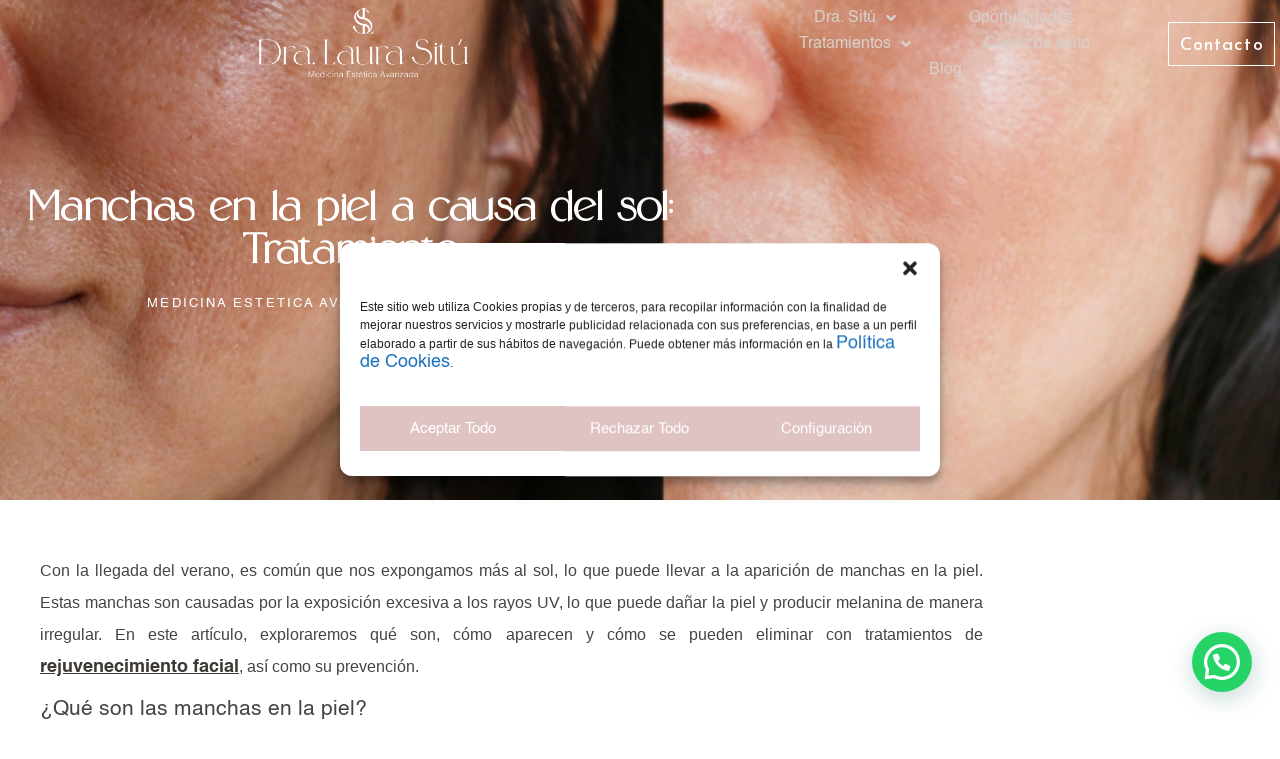

--- FILE ---
content_type: text/html; charset=UTF-8
request_url: https://dralaurasitu.com/manchas-piel-causa-sol-tratamiento/
body_size: 99084
content:
<!doctype html><html lang="es" prefix="og: https://ogp.me/ns#"><head><meta charset="UTF-8"><meta name="viewport" content="width=device-width, initial-scale=1"><link rel="profile" href="https://gmpg.org/xfn/11"><style>img:is([sizes="auto" i], [sizes^="auto," i]) { contain-intrinsic-size: 3000px 1500px }</style><title>Manchas en la piel a causa del sol: Tratamiento</title><meta name="description" content="Os contamos qué son las manchas en la piel, cómo aparecen y cómo se pueden eliminar con tratamientos de rejuvenecimiento facial" /><link rel="canonical" href="https://dralaurasitu.com/manchas-piel-causa-sol-tratamiento/" /><meta property="og:locale" content="es_ES" /><meta property="og:type" content="article" /><meta property="og:title" content="Manchas en la piel a causa del sol: Tratamiento" /><meta property="og:description" content="Os contamos qué son las manchas en la piel, cómo aparecen y cómo se pueden eliminar con tratamientos de rejuvenecimiento facial" /><meta property="og:url" content="https://dralaurasitu.com/manchas-piel-causa-sol-tratamiento/" /><meta property="og:site_name" content="Dra. Laura Sitú" /><meta property="article:published_time" content="2023-06-06T04:00:41+00:00" /><meta property="article:modified_time" content="2023-06-07T08:02:46+00:00" /><meta property="og:image" content="https://dralaurasitu.com/wp-content/uploads/2023/04/manchas-en-la-piel.jpg" /><meta property="og:image:width" content="1200" /><meta property="og:image:height" content="600" /><meta property="og:image:type" content="image/jpeg" /><meta name="author" content="drasitu" /><meta name="twitter:card" content="summary_large_image" /><meta name="twitter:label1" content="Escrito por" /><meta name="twitter:data1" content="drasitu" /><meta name="twitter:label2" content="Tiempo de lectura" /><meta name="twitter:data2" content="4 minutos" /> <script type="application/ld+json" class="yoast-schema-graph">{"@context":"https://schema.org","@graph":[{"@type":"Article","@id":"https://dralaurasitu.com/manchas-piel-causa-sol-tratamiento/#article","isPartOf":{"@id":"https://dralaurasitu.com/manchas-piel-causa-sol-tratamiento/"},"author":{"name":"drasitu","@id":"https://dralaurasitu.com/#/schema/person/9a6e23cee92e451623f0bfcf428f81ac"},"headline":"Manchas en la piel a causa del sol: Tratamiento","datePublished":"2023-06-06T04:00:41+00:00","dateModified":"2023-06-07T08:02:46+00:00","mainEntityOfPage":{"@id":"https://dralaurasitu.com/manchas-piel-causa-sol-tratamiento/"},"wordCount":810,"commentCount":0,"publisher":{"@id":"https://dralaurasitu.com/#organization"},"image":{"@id":"https://dralaurasitu.com/manchas-piel-causa-sol-tratamiento/#primaryimage"},"thumbnailUrl":"https://dralaurasitu.com/wp-content/uploads/2023/04/manchas-en-la-piel.jpg","articleSection":["Tratamientos faciales"],"inLanguage":"es","potentialAction":[{"@type":"CommentAction","name":"Comment","target":["https://dralaurasitu.com/manchas-piel-causa-sol-tratamiento/#respond"]}]},{"@type":"WebPage","@id":"https://dralaurasitu.com/manchas-piel-causa-sol-tratamiento/","url":"https://dralaurasitu.com/manchas-piel-causa-sol-tratamiento/","name":"Manchas en la piel a causa del sol: Tratamiento","isPartOf":{"@id":"https://dralaurasitu.com/#website"},"primaryImageOfPage":{"@id":"https://dralaurasitu.com/manchas-piel-causa-sol-tratamiento/#primaryimage"},"image":{"@id":"https://dralaurasitu.com/manchas-piel-causa-sol-tratamiento/#primaryimage"},"thumbnailUrl":"https://dralaurasitu.com/wp-content/uploads/2023/04/manchas-en-la-piel.jpg","datePublished":"2023-06-06T04:00:41+00:00","dateModified":"2023-06-07T08:02:46+00:00","description":"Os contamos qué son las manchas en la piel, cómo aparecen y cómo se pueden eliminar con tratamientos de rejuvenecimiento facial","breadcrumb":{"@id":"https://dralaurasitu.com/manchas-piel-causa-sol-tratamiento/#breadcrumb"},"inLanguage":"es","potentialAction":[{"@type":"ReadAction","target":["https://dralaurasitu.com/manchas-piel-causa-sol-tratamiento/"]}]},{"@type":"ImageObject","inLanguage":"es","@id":"https://dralaurasitu.com/manchas-piel-causa-sol-tratamiento/#primaryimage","url":"https://dralaurasitu.com/wp-content/uploads/2023/04/manchas-en-la-piel.jpg","contentUrl":"https://dralaurasitu.com/wp-content/uploads/2023/04/manchas-en-la-piel.jpg","width":1200,"height":600,"caption":"manchas en la piel"},{"@type":"BreadcrumbList","@id":"https://dralaurasitu.com/manchas-piel-causa-sol-tratamiento/#breadcrumb","itemListElement":[{"@type":"ListItem","position":1,"name":"Portada","item":"https://dralaurasitu.com/"},{"@type":"ListItem","position":2,"name":"Blog","item":"https://dralaurasitu.com/blog/"},{"@type":"ListItem","position":3,"name":"Manchas en la piel a causa del sol: Tratamiento"}]},{"@type":"WebSite","@id":"https://dralaurasitu.com/#website","url":"https://dralaurasitu.com/","name":"Dra. Laura Sitú","description":"Clínica de Medicina Estética Barcelona","publisher":{"@id":"https://dralaurasitu.com/#organization"},"potentialAction":[{"@type":"SearchAction","target":{"@type":"EntryPoint","urlTemplate":"https://dralaurasitu.com/?s={search_term_string}"},"query-input":{"@type":"PropertyValueSpecification","valueRequired":true,"valueName":"search_term_string"}}],"inLanguage":"es"},{"@type":"Organization","@id":"https://dralaurasitu.com/#organization","name":"Clínica de Medicina Estética Dra. Laura Sitú","url":"https://dralaurasitu.com/","logo":{"@type":"ImageObject","inLanguage":"es","@id":"https://dralaurasitu.com/#/schema/logo/image/","url":"https://dralaurasitu.com/wp-content/uploads/2019/05/cropped-LAURA-SITU-LOGO.png","contentUrl":"https://dralaurasitu.com/wp-content/uploads/2019/05/cropped-LAURA-SITU-LOGO.png","width":512,"height":512,"caption":"Clínica de Medicina Estética Dra. Laura Sitú"},"image":{"@id":"https://dralaurasitu.com/#/schema/logo/image/"}},{"@type":"Person","@id":"https://dralaurasitu.com/#/schema/person/9a6e23cee92e451623f0bfcf428f81ac","name":"drasitu","image":{"@type":"ImageObject","inLanguage":"es","@id":"https://dralaurasitu.com/#/schema/person/image/","url":"https://secure.gravatar.com/avatar/1cb895c7e36e959b8e773fabd1aab153?s=96&d=mm&r=g","contentUrl":"https://secure.gravatar.com/avatar/1cb895c7e36e959b8e773fabd1aab153?s=96&d=mm&r=g","caption":"drasitu"},"url":"https://dralaurasitu.com/author/drasitu/"}]}</script> <title>Manchas en la piel a causa del sol: Tratamiento</title><meta name="description" content="Os contamos qué son las manchas en la piel, cómo aparecen y cómo se pueden eliminar con tratamientos de rejuvenecimiento facial"/><meta name="robots" content="follow, index, max-snippet:-1, max-video-preview:-1, max-image-preview:large"/><link rel="canonical" href="https://dralaurasitu.com/manchas-piel-causa-sol-tratamiento/" /><meta property="og:locale" content="es_ES" /><meta property="og:type" content="article" /><meta property="og:title" content="Manchas en la piel a causa del sol: Tratamiento" /><meta property="og:description" content="Os contamos qué son las manchas en la piel, cómo aparecen y cómo se pueden eliminar con tratamientos de rejuvenecimiento facial" /><meta property="og:url" content="https://dralaurasitu.com/manchas-piel-causa-sol-tratamiento/" /><meta property="article:section" content="Tratamientos faciales" /><meta property="og:updated_time" content="2023-06-07T10:02:46+02:00" /><meta property="og:image" content="https://dralaurasitu.com/wp-content/uploads/2023/04/manchas-en-la-piel.jpg" /><meta property="og:image:secure_url" content="https://dralaurasitu.com/wp-content/uploads/2023/04/manchas-en-la-piel.jpg" /><meta property="og:image:width" content="1200" /><meta property="og:image:height" content="600" /><meta property="og:image:alt" content="manchas en la piel" /><meta property="og:image:type" content="image/jpeg" /><meta property="article:published_time" content="2023-06-06T06:00:41+02:00" /><meta property="article:modified_time" content="2023-06-07T10:02:46+02:00" /><meta name="twitter:card" content="summary_large_image" /><meta name="twitter:title" content="Manchas en la piel a causa del sol: Tratamiento" /><meta name="twitter:description" content="Os contamos qué son las manchas en la piel, cómo aparecen y cómo se pueden eliminar con tratamientos de rejuvenecimiento facial" /><meta name="twitter:image" content="https://dralaurasitu.com/wp-content/uploads/2023/04/manchas-en-la-piel.jpg" /><meta name="twitter:label1" content="Escrito por" /><meta name="twitter:data1" content="drasitu" /><meta name="twitter:label2" content="Tiempo de lectura" /><meta name="twitter:data2" content="3 minutos" /> <script type="application/ld+json" class="rank-math-schema">{"@context":"https://schema.org","@graph":[{"@type":"Organization","@id":"https://dralaurasitu.com/#organization","name":"Cl\u00ednica de Medicina Est\u00e9tica Dra. Laura Sit\u00fa","url":"https://dralaurasitu.com","logo":{"@type":"ImageObject","@id":"https://dralaurasitu.com/#logo","url":"https://dralaurasitu.com/wp-content/uploads/2019/05/cropped-LAURA-SITU-LOGO.png","contentUrl":"https://dralaurasitu.com/wp-content/uploads/2019/05/cropped-LAURA-SITU-LOGO.png","inLanguage":"es","width":"512","height":"512"}},{"@type":"WebSite","@id":"https://dralaurasitu.com/#website","url":"https://dralaurasitu.com","publisher":{"@id":"https://dralaurasitu.com/#organization"},"inLanguage":"es"},{"@type":"ImageObject","@id":"https://dralaurasitu.com/wp-content/uploads/2023/04/manchas-en-la-piel.jpg","url":"https://dralaurasitu.com/wp-content/uploads/2023/04/manchas-en-la-piel.jpg","width":"1200","height":"600","caption":"manchas en la piel","inLanguage":"es"},{"@type":"WebPage","@id":"https://dralaurasitu.com/manchas-piel-causa-sol-tratamiento/#webpage","url":"https://dralaurasitu.com/manchas-piel-causa-sol-tratamiento/","name":"Manchas en la piel a causa del sol: Tratamiento","datePublished":"2023-06-06T06:00:41+02:00","dateModified":"2023-06-07T10:02:46+02:00","isPartOf":{"@id":"https://dralaurasitu.com/#website"},"primaryImageOfPage":{"@id":"https://dralaurasitu.com/wp-content/uploads/2023/04/manchas-en-la-piel.jpg"},"inLanguage":"es"},{"@type":"Person","@id":"https://dralaurasitu.com/author/drasitu/","name":"drasitu","url":"https://dralaurasitu.com/author/drasitu/","image":{"@type":"ImageObject","@id":"https://secure.gravatar.com/avatar/1cb895c7e36e959b8e773fabd1aab153?s=96&amp;d=mm&amp;r=g","url":"https://secure.gravatar.com/avatar/1cb895c7e36e959b8e773fabd1aab153?s=96&amp;d=mm&amp;r=g","caption":"drasitu","inLanguage":"es"},"worksFor":{"@id":"https://dralaurasitu.com/#organization"}},{"@type":"BlogPosting","headline":"Manchas en la piel a causa del sol: Tratamiento","keywords":"manchas en la piel","datePublished":"2023-06-06T06:00:41+02:00","dateModified":"2023-06-07T10:02:46+02:00","author":{"@id":"https://dralaurasitu.com/author/drasitu/","name":"drasitu"},"publisher":{"@id":"https://dralaurasitu.com/#organization"},"description":"Os contamos qu\u00e9 son las manchas en la piel, c\u00f3mo aparecen y c\u00f3mo se pueden eliminar con tratamientos de rejuvenecimiento facial","name":"Manchas en la piel a causa del sol: Tratamiento","@id":"https://dralaurasitu.com/manchas-piel-causa-sol-tratamiento/#richSnippet","isPartOf":{"@id":"https://dralaurasitu.com/manchas-piel-causa-sol-tratamiento/#webpage"},"image":{"@id":"https://dralaurasitu.com/wp-content/uploads/2023/04/manchas-en-la-piel.jpg"},"inLanguage":"es","mainEntityOfPage":{"@id":"https://dralaurasitu.com/manchas-piel-causa-sol-tratamiento/#webpage"}}]}</script> <link rel='dns-prefetch' href='//use.fontawesome.com' /><link rel="alternate" type="application/rss+xml" title="Dra. Laura Sitú &raquo; Feed" href="https://dralaurasitu.com/feed/" /><link rel="alternate" type="application/rss+xml" title="Dra. Laura Sitú &raquo; Feed de los comentarios" href="https://dralaurasitu.com/comments/feed/" /><link rel="alternate" type="application/rss+xml" title="Dra. Laura Sitú &raquo; Comentario Manchas en la piel a causa del sol: Tratamiento del feed" href="https://dralaurasitu.com/manchas-piel-causa-sol-tratamiento/feed/" /> <script defer src="[data-uri]"></script> <link rel='stylesheet' id='codepeople-loading-page-style-css' href='https://dralaurasitu.com/wp-content/cache/autoptimize/autoptimize_single_23b23b8bc0d1ffacd1c86ae690a81582.php?ver=free-1.2.7' media='' /><link rel='stylesheet' id='codepeople-loading-page-style-effect-css' href='https://dralaurasitu.com/wp-content/cache/autoptimize/autoptimize_single_23b23b8bc0d1ffacd1c86ae690a81582.php?ver=free-1.2.7' media='' /><style id='wp-emoji-styles-inline-css'>img.wp-smiley, img.emoji {
		display: inline !important;
		border: none !important;
		box-shadow: none !important;
		height: 1em !important;
		width: 1em !important;
		margin: 0 0.07em !important;
		vertical-align: -0.1em !important;
		background: none !important;
		padding: 0 !important;
	}</style><link rel='stylesheet' id='wp-block-library-css' href='https://dralaurasitu.com/wp-includes/css/dist/block-library/style.min.css?ver=6.7.4' media='all' /><style id='joinchat-button-style-inline-css'>.wp-block-joinchat-button{border:none!important;text-align:center}.wp-block-joinchat-button figure{display:table;margin:0 auto;padding:0}.wp-block-joinchat-button figcaption{font:normal normal 400 .6em/2em var(--wp--preset--font-family--system-font,sans-serif);margin:0;padding:0}.wp-block-joinchat-button .joinchat-button__qr{background-color:#fff;border:6px solid #25d366;border-radius:30px;box-sizing:content-box;display:block;height:200px;margin:auto;overflow:hidden;padding:10px;width:200px}.wp-block-joinchat-button .joinchat-button__qr canvas,.wp-block-joinchat-button .joinchat-button__qr img{display:block;margin:auto}.wp-block-joinchat-button .joinchat-button__link{align-items:center;background-color:#25d366;border:6px solid #25d366;border-radius:30px;display:inline-flex;flex-flow:row nowrap;justify-content:center;line-height:1.25em;margin:0 auto;text-decoration:none}.wp-block-joinchat-button .joinchat-button__link:before{background:transparent var(--joinchat-ico) no-repeat center;background-size:100%;content:"";display:block;height:1.5em;margin:-.75em .75em -.75em 0;width:1.5em}.wp-block-joinchat-button figure+.joinchat-button__link{margin-top:10px}@media (orientation:landscape)and (min-height:481px),(orientation:portrait)and (min-width:481px){.wp-block-joinchat-button.joinchat-button--qr-only figure+.joinchat-button__link{display:none}}@media (max-width:480px),(orientation:landscape)and (max-height:480px){.wp-block-joinchat-button figure{display:none}}</style><style id='global-styles-inline-css'>:root{--wp--preset--aspect-ratio--square: 1;--wp--preset--aspect-ratio--4-3: 4/3;--wp--preset--aspect-ratio--3-4: 3/4;--wp--preset--aspect-ratio--3-2: 3/2;--wp--preset--aspect-ratio--2-3: 2/3;--wp--preset--aspect-ratio--16-9: 16/9;--wp--preset--aspect-ratio--9-16: 9/16;--wp--preset--color--black: #000000;--wp--preset--color--cyan-bluish-gray: #abb8c3;--wp--preset--color--white: #ffffff;--wp--preset--color--pale-pink: #f78da7;--wp--preset--color--vivid-red: #cf2e2e;--wp--preset--color--luminous-vivid-orange: #ff6900;--wp--preset--color--luminous-vivid-amber: #fcb900;--wp--preset--color--light-green-cyan: #7bdcb5;--wp--preset--color--vivid-green-cyan: #00d084;--wp--preset--color--pale-cyan-blue: #8ed1fc;--wp--preset--color--vivid-cyan-blue: #0693e3;--wp--preset--color--vivid-purple: #9b51e0;--wp--preset--gradient--vivid-cyan-blue-to-vivid-purple: linear-gradient(135deg,rgba(6,147,227,1) 0%,rgb(155,81,224) 100%);--wp--preset--gradient--light-green-cyan-to-vivid-green-cyan: linear-gradient(135deg,rgb(122,220,180) 0%,rgb(0,208,130) 100%);--wp--preset--gradient--luminous-vivid-amber-to-luminous-vivid-orange: linear-gradient(135deg,rgba(252,185,0,1) 0%,rgba(255,105,0,1) 100%);--wp--preset--gradient--luminous-vivid-orange-to-vivid-red: linear-gradient(135deg,rgba(255,105,0,1) 0%,rgb(207,46,46) 100%);--wp--preset--gradient--very-light-gray-to-cyan-bluish-gray: linear-gradient(135deg,rgb(238,238,238) 0%,rgb(169,184,195) 100%);--wp--preset--gradient--cool-to-warm-spectrum: linear-gradient(135deg,rgb(74,234,220) 0%,rgb(151,120,209) 20%,rgb(207,42,186) 40%,rgb(238,44,130) 60%,rgb(251,105,98) 80%,rgb(254,248,76) 100%);--wp--preset--gradient--blush-light-purple: linear-gradient(135deg,rgb(255,206,236) 0%,rgb(152,150,240) 100%);--wp--preset--gradient--blush-bordeaux: linear-gradient(135deg,rgb(254,205,165) 0%,rgb(254,45,45) 50%,rgb(107,0,62) 100%);--wp--preset--gradient--luminous-dusk: linear-gradient(135deg,rgb(255,203,112) 0%,rgb(199,81,192) 50%,rgb(65,88,208) 100%);--wp--preset--gradient--pale-ocean: linear-gradient(135deg,rgb(255,245,203) 0%,rgb(182,227,212) 50%,rgb(51,167,181) 100%);--wp--preset--gradient--electric-grass: linear-gradient(135deg,rgb(202,248,128) 0%,rgb(113,206,126) 100%);--wp--preset--gradient--midnight: linear-gradient(135deg,rgb(2,3,129) 0%,rgb(40,116,252) 100%);--wp--preset--font-size--small: 13px;--wp--preset--font-size--medium: 20px;--wp--preset--font-size--large: 36px;--wp--preset--font-size--x-large: 42px;--wp--preset--spacing--20: 0.44rem;--wp--preset--spacing--30: 0.67rem;--wp--preset--spacing--40: 1rem;--wp--preset--spacing--50: 1.5rem;--wp--preset--spacing--60: 2.25rem;--wp--preset--spacing--70: 3.38rem;--wp--preset--spacing--80: 5.06rem;--wp--preset--shadow--natural: 6px 6px 9px rgba(0, 0, 0, 0.2);--wp--preset--shadow--deep: 12px 12px 50px rgba(0, 0, 0, 0.4);--wp--preset--shadow--sharp: 6px 6px 0px rgba(0, 0, 0, 0.2);--wp--preset--shadow--outlined: 6px 6px 0px -3px rgba(255, 255, 255, 1), 6px 6px rgba(0, 0, 0, 1);--wp--preset--shadow--crisp: 6px 6px 0px rgba(0, 0, 0, 1);}:root { --wp--style--global--content-size: 800px;--wp--style--global--wide-size: 1200px; }:where(body) { margin: 0; }.wp-site-blocks > .alignleft { float: left; margin-right: 2em; }.wp-site-blocks > .alignright { float: right; margin-left: 2em; }.wp-site-blocks > .aligncenter { justify-content: center; margin-left: auto; margin-right: auto; }:where(.wp-site-blocks) > * { margin-block-start: 24px; margin-block-end: 0; }:where(.wp-site-blocks) > :first-child { margin-block-start: 0; }:where(.wp-site-blocks) > :last-child { margin-block-end: 0; }:root { --wp--style--block-gap: 24px; }:root :where(.is-layout-flow) > :first-child{margin-block-start: 0;}:root :where(.is-layout-flow) > :last-child{margin-block-end: 0;}:root :where(.is-layout-flow) > *{margin-block-start: 24px;margin-block-end: 0;}:root :where(.is-layout-constrained) > :first-child{margin-block-start: 0;}:root :where(.is-layout-constrained) > :last-child{margin-block-end: 0;}:root :where(.is-layout-constrained) > *{margin-block-start: 24px;margin-block-end: 0;}:root :where(.is-layout-flex){gap: 24px;}:root :where(.is-layout-grid){gap: 24px;}.is-layout-flow > .alignleft{float: left;margin-inline-start: 0;margin-inline-end: 2em;}.is-layout-flow > .alignright{float: right;margin-inline-start: 2em;margin-inline-end: 0;}.is-layout-flow > .aligncenter{margin-left: auto !important;margin-right: auto !important;}.is-layout-constrained > .alignleft{float: left;margin-inline-start: 0;margin-inline-end: 2em;}.is-layout-constrained > .alignright{float: right;margin-inline-start: 2em;margin-inline-end: 0;}.is-layout-constrained > .aligncenter{margin-left: auto !important;margin-right: auto !important;}.is-layout-constrained > :where(:not(.alignleft):not(.alignright):not(.alignfull)){max-width: var(--wp--style--global--content-size);margin-left: auto !important;margin-right: auto !important;}.is-layout-constrained > .alignwide{max-width: var(--wp--style--global--wide-size);}body .is-layout-flex{display: flex;}.is-layout-flex{flex-wrap: wrap;align-items: center;}.is-layout-flex > :is(*, div){margin: 0;}body .is-layout-grid{display: grid;}.is-layout-grid > :is(*, div){margin: 0;}body{padding-top: 0px;padding-right: 0px;padding-bottom: 0px;padding-left: 0px;}a:where(:not(.wp-element-button)){text-decoration: underline;}:root :where(.wp-element-button, .wp-block-button__link){background-color: #32373c;border-width: 0;color: #fff;font-family: inherit;font-size: inherit;line-height: inherit;padding: calc(0.667em + 2px) calc(1.333em + 2px);text-decoration: none;}.has-black-color{color: var(--wp--preset--color--black) !important;}.has-cyan-bluish-gray-color{color: var(--wp--preset--color--cyan-bluish-gray) !important;}.has-white-color{color: var(--wp--preset--color--white) !important;}.has-pale-pink-color{color: var(--wp--preset--color--pale-pink) !important;}.has-vivid-red-color{color: var(--wp--preset--color--vivid-red) !important;}.has-luminous-vivid-orange-color{color: var(--wp--preset--color--luminous-vivid-orange) !important;}.has-luminous-vivid-amber-color{color: var(--wp--preset--color--luminous-vivid-amber) !important;}.has-light-green-cyan-color{color: var(--wp--preset--color--light-green-cyan) !important;}.has-vivid-green-cyan-color{color: var(--wp--preset--color--vivid-green-cyan) !important;}.has-pale-cyan-blue-color{color: var(--wp--preset--color--pale-cyan-blue) !important;}.has-vivid-cyan-blue-color{color: var(--wp--preset--color--vivid-cyan-blue) !important;}.has-vivid-purple-color{color: var(--wp--preset--color--vivid-purple) !important;}.has-black-background-color{background-color: var(--wp--preset--color--black) !important;}.has-cyan-bluish-gray-background-color{background-color: var(--wp--preset--color--cyan-bluish-gray) !important;}.has-white-background-color{background-color: var(--wp--preset--color--white) !important;}.has-pale-pink-background-color{background-color: var(--wp--preset--color--pale-pink) !important;}.has-vivid-red-background-color{background-color: var(--wp--preset--color--vivid-red) !important;}.has-luminous-vivid-orange-background-color{background-color: var(--wp--preset--color--luminous-vivid-orange) !important;}.has-luminous-vivid-amber-background-color{background-color: var(--wp--preset--color--luminous-vivid-amber) !important;}.has-light-green-cyan-background-color{background-color: var(--wp--preset--color--light-green-cyan) !important;}.has-vivid-green-cyan-background-color{background-color: var(--wp--preset--color--vivid-green-cyan) !important;}.has-pale-cyan-blue-background-color{background-color: var(--wp--preset--color--pale-cyan-blue) !important;}.has-vivid-cyan-blue-background-color{background-color: var(--wp--preset--color--vivid-cyan-blue) !important;}.has-vivid-purple-background-color{background-color: var(--wp--preset--color--vivid-purple) !important;}.has-black-border-color{border-color: var(--wp--preset--color--black) !important;}.has-cyan-bluish-gray-border-color{border-color: var(--wp--preset--color--cyan-bluish-gray) !important;}.has-white-border-color{border-color: var(--wp--preset--color--white) !important;}.has-pale-pink-border-color{border-color: var(--wp--preset--color--pale-pink) !important;}.has-vivid-red-border-color{border-color: var(--wp--preset--color--vivid-red) !important;}.has-luminous-vivid-orange-border-color{border-color: var(--wp--preset--color--luminous-vivid-orange) !important;}.has-luminous-vivid-amber-border-color{border-color: var(--wp--preset--color--luminous-vivid-amber) !important;}.has-light-green-cyan-border-color{border-color: var(--wp--preset--color--light-green-cyan) !important;}.has-vivid-green-cyan-border-color{border-color: var(--wp--preset--color--vivid-green-cyan) !important;}.has-pale-cyan-blue-border-color{border-color: var(--wp--preset--color--pale-cyan-blue) !important;}.has-vivid-cyan-blue-border-color{border-color: var(--wp--preset--color--vivid-cyan-blue) !important;}.has-vivid-purple-border-color{border-color: var(--wp--preset--color--vivid-purple) !important;}.has-vivid-cyan-blue-to-vivid-purple-gradient-background{background: var(--wp--preset--gradient--vivid-cyan-blue-to-vivid-purple) !important;}.has-light-green-cyan-to-vivid-green-cyan-gradient-background{background: var(--wp--preset--gradient--light-green-cyan-to-vivid-green-cyan) !important;}.has-luminous-vivid-amber-to-luminous-vivid-orange-gradient-background{background: var(--wp--preset--gradient--luminous-vivid-amber-to-luminous-vivid-orange) !important;}.has-luminous-vivid-orange-to-vivid-red-gradient-background{background: var(--wp--preset--gradient--luminous-vivid-orange-to-vivid-red) !important;}.has-very-light-gray-to-cyan-bluish-gray-gradient-background{background: var(--wp--preset--gradient--very-light-gray-to-cyan-bluish-gray) !important;}.has-cool-to-warm-spectrum-gradient-background{background: var(--wp--preset--gradient--cool-to-warm-spectrum) !important;}.has-blush-light-purple-gradient-background{background: var(--wp--preset--gradient--blush-light-purple) !important;}.has-blush-bordeaux-gradient-background{background: var(--wp--preset--gradient--blush-bordeaux) !important;}.has-luminous-dusk-gradient-background{background: var(--wp--preset--gradient--luminous-dusk) !important;}.has-pale-ocean-gradient-background{background: var(--wp--preset--gradient--pale-ocean) !important;}.has-electric-grass-gradient-background{background: var(--wp--preset--gradient--electric-grass) !important;}.has-midnight-gradient-background{background: var(--wp--preset--gradient--midnight) !important;}.has-small-font-size{font-size: var(--wp--preset--font-size--small) !important;}.has-medium-font-size{font-size: var(--wp--preset--font-size--medium) !important;}.has-large-font-size{font-size: var(--wp--preset--font-size--large) !important;}.has-x-large-font-size{font-size: var(--wp--preset--font-size--x-large) !important;}
:root :where(.wp-block-pullquote){font-size: 1.5em;line-height: 1.6;}</style><link rel='stylesheet' id='menu-image-css' href='https://dralaurasitu.com/wp-content/cache/autoptimize/autoptimize_single_0546e1ffbf7dca6915124f9228e73abe.php?ver=3.13' media='all' /><link rel='stylesheet' id='dashicons-css' href='https://dralaurasitu.com/wp-includes/css/dashicons.min.css?ver=6.7.4' media='all' /><link rel='stylesheet' id='cmplz-general-css' href='https://dralaurasitu.com/wp-content/plugins/complianz-gdpr-premium/assets/css/cookieblocker.min.css?ver=1739187411' media='all' /><link rel='stylesheet' id='softlite-integration-widget-style-css' href='https://dralaurasitu.com/wp-content/plugins/softlite-io-integration/assets/css/minify/widget.min.css?ver=1.0.59' media='all' /><link rel='stylesheet' id='hello-elementor-css' href='https://dralaurasitu.com/wp-content/cache/autoptimize/autoptimize_single_af4b9638d69957103dc5ea259563873e.php?ver=3.4.4' media='all' /><link rel='stylesheet' id='hello-elementor-theme-style-css' href='https://dralaurasitu.com/wp-content/cache/autoptimize/autoptimize_single_a480d2bf8c523da1c15b272e519f33f2.php?ver=3.4.4' media='all' /><link rel='stylesheet' id='hello-elementor-header-footer-css' href='https://dralaurasitu.com/wp-content/cache/autoptimize/autoptimize_single_86dbb47955bb9db9c74abc72efb0c6f6.php?ver=3.4.4' media='all' /><link rel='stylesheet' id='elementor-frontend-css' href='https://dralaurasitu.com/wp-content/plugins/elementor/assets/css/frontend.min.css?ver=3.34.2' media='all' /><style id='elementor-frontend-inline-css'>.elementor-1183 .elementor-element.elementor-element-5f3f2954:not(.elementor-motion-effects-element-type-background), .elementor-1183 .elementor-element.elementor-element-5f3f2954 > .elementor-motion-effects-container > .elementor-motion-effects-layer{background-image:url("https://dralaurasitu.com/wp-content/uploads/2023/04/manchas-en-la-piel.jpg");}</style><link rel='stylesheet' id='widget-image-css' href='https://dralaurasitu.com/wp-content/plugins/elementor/assets/css/widget-image.min.css?ver=3.34.2' media='all' /><link rel='stylesheet' id='widget-nav-menu-css' href='https://dralaurasitu.com/wp-content/plugins/elementor-pro/assets/css/widget-nav-menu.min.css?ver=3.34.0' media='all' /><link rel='stylesheet' id='widget-heading-css' href='https://dralaurasitu.com/wp-content/plugins/elementor/assets/css/widget-heading.min.css?ver=3.34.2' media='all' /><link rel='stylesheet' id='widget-icon-list-css' href='https://dralaurasitu.com/wp-content/plugins/elementor/assets/css/widget-icon-list.min.css?ver=3.34.2' media='all' /><link rel='stylesheet' id='widget-spacer-css' href='https://dralaurasitu.com/wp-content/plugins/elementor/assets/css/widget-spacer.min.css?ver=3.34.2' media='all' /><link rel='stylesheet' id='widget-social-icons-css' href='https://dralaurasitu.com/wp-content/plugins/elementor/assets/css/widget-social-icons.min.css?ver=3.34.2' media='all' /><link rel='stylesheet' id='e-apple-webkit-css' href='https://dralaurasitu.com/wp-content/plugins/elementor/assets/css/conditionals/apple-webkit.min.css?ver=3.34.2' media='all' /><link rel='stylesheet' id='widget-post-info-css' href='https://dralaurasitu.com/wp-content/plugins/elementor-pro/assets/css/widget-post-info.min.css?ver=3.34.0' media='all' /><link rel='stylesheet' id='elementor-icons-shared-0-css' href='https://dralaurasitu.com/wp-content/plugins/elementor/assets/lib/font-awesome/css/fontawesome.min.css?ver=5.15.3' media='all' /><link rel='stylesheet' id='elementor-icons-fa-regular-css' href='https://dralaurasitu.com/wp-content/plugins/elementor/assets/lib/font-awesome/css/regular.min.css?ver=5.15.3' media='all' /><link rel='stylesheet' id='elementor-icons-fa-solid-css' href='https://dralaurasitu.com/wp-content/plugins/elementor/assets/lib/font-awesome/css/solid.min.css?ver=5.15.3' media='all' /><link rel='stylesheet' id='widget-social-css' href='https://dralaurasitu.com/wp-content/plugins/elementor-pro/assets/css/widget-social.min.css?ver=3.34.0' media='all' /><link rel='stylesheet' id='widget-post-navigation-css' href='https://dralaurasitu.com/wp-content/plugins/elementor-pro/assets/css/widget-post-navigation.min.css?ver=3.34.0' media='all' /><link rel='stylesheet' id='widget-form-css' href='https://dralaurasitu.com/wp-content/plugins/elementor-pro/assets/css/widget-form.min.css?ver=3.34.0' media='all' /><link rel='stylesheet' id='elementor-icons-css' href='https://dralaurasitu.com/wp-content/plugins/elementor/assets/lib/eicons/css/elementor-icons.min.css?ver=5.46.0' media='all' /><link rel='stylesheet' id='elementor-post-1289-css' href='https://dralaurasitu.com/wp-content/cache/autoptimize/autoptimize_single_f97e0a8c93cf12e0e330f9901a38e8bd.php?ver=1769039283' media='all' /><link rel='stylesheet' id='font-awesome-5-all-css' href='https://dralaurasitu.com/wp-content/plugins/elementor/assets/lib/font-awesome/css/all.min.css?ver=3.34.2' media='all' /><link rel='stylesheet' id='font-awesome-4-shim-css' href='https://dralaurasitu.com/wp-content/plugins/elementor/assets/lib/font-awesome/css/v4-shims.min.css?ver=3.34.2' media='all' /><link rel='stylesheet' id='elementor-post-179-css' href='https://dralaurasitu.com/wp-content/cache/autoptimize/autoptimize_single_e67cdabe36b0467ce89346ef6d45dc11.php?ver=1769039283' media='all' /><link rel='stylesheet' id='elementor-post-240-css' href='https://dralaurasitu.com/wp-content/cache/autoptimize/autoptimize_single_0b73a85bfbd7a9efcce1705028ec6ecd.php?ver=1769039283' media='all' /><link rel='stylesheet' id='elementor-post-1183-css' href='https://dralaurasitu.com/wp-content/cache/autoptimize/autoptimize_single_ad233b407856821b0946242936310639.php?ver=1769039283' media='all' /><link rel='stylesheet' id='bfa-font-awesome-css' href='https://use.fontawesome.com/releases/v5.15.4/css/all.css?ver=2.0.3' media='all' /><link rel='stylesheet' id='bfa-font-awesome-v4-shim-css' href='https://use.fontawesome.com/releases/v5.15.4/css/v4-shims.css?ver=2.0.3' media='all' /><style id='bfa-font-awesome-v4-shim-inline-css'>@font-face {
				font-family: 'FontAwesome';
				src: url('https://use.fontawesome.com/releases/v5.15.4/webfonts/fa-brands-400.eot'),
				url('https://use.fontawesome.com/releases/v5.15.4/webfonts/fa-brands-400.eot?#iefix') format('embedded-opentype'),
				url('https://use.fontawesome.com/releases/v5.15.4/webfonts/fa-brands-400.woff2') format('woff2'),
				url('https://use.fontawesome.com/releases/v5.15.4/webfonts/fa-brands-400.woff') format('woff'),
				url('https://use.fontawesome.com/releases/v5.15.4/webfonts/fa-brands-400.ttf') format('truetype'),
				url('https://use.fontawesome.com/releases/v5.15.4/webfonts/fa-brands-400.svg#fontawesome') format('svg');
			}

			@font-face {
				font-family: 'FontAwesome';
				src: url('https://use.fontawesome.com/releases/v5.15.4/webfonts/fa-solid-900.eot'),
				url('https://use.fontawesome.com/releases/v5.15.4/webfonts/fa-solid-900.eot?#iefix') format('embedded-opentype'),
				url('https://use.fontawesome.com/releases/v5.15.4/webfonts/fa-solid-900.woff2') format('woff2'),
				url('https://use.fontawesome.com/releases/v5.15.4/webfonts/fa-solid-900.woff') format('woff'),
				url('https://use.fontawesome.com/releases/v5.15.4/webfonts/fa-solid-900.ttf') format('truetype'),
				url('https://use.fontawesome.com/releases/v5.15.4/webfonts/fa-solid-900.svg#fontawesome') format('svg');
			}

			@font-face {
				font-family: 'FontAwesome';
				src: url('https://use.fontawesome.com/releases/v5.15.4/webfonts/fa-regular-400.eot'),
				url('https://use.fontawesome.com/releases/v5.15.4/webfonts/fa-regular-400.eot?#iefix') format('embedded-opentype'),
				url('https://use.fontawesome.com/releases/v5.15.4/webfonts/fa-regular-400.woff2') format('woff2'),
				url('https://use.fontawesome.com/releases/v5.15.4/webfonts/fa-regular-400.woff') format('woff'),
				url('https://use.fontawesome.com/releases/v5.15.4/webfonts/fa-regular-400.ttf') format('truetype'),
				url('https://use.fontawesome.com/releases/v5.15.4/webfonts/fa-regular-400.svg#fontawesome') format('svg');
				unicode-range: U+F004-F005,U+F007,U+F017,U+F022,U+F024,U+F02E,U+F03E,U+F044,U+F057-F059,U+F06E,U+F070,U+F075,U+F07B-F07C,U+F080,U+F086,U+F089,U+F094,U+F09D,U+F0A0,U+F0A4-F0A7,U+F0C5,U+F0C7-F0C8,U+F0E0,U+F0EB,U+F0F3,U+F0F8,U+F0FE,U+F111,U+F118-F11A,U+F11C,U+F133,U+F144,U+F146,U+F14A,U+F14D-F14E,U+F150-F152,U+F15B-F15C,U+F164-F165,U+F185-F186,U+F191-F192,U+F1AD,U+F1C1-F1C9,U+F1CD,U+F1D8,U+F1E3,U+F1EA,U+F1F6,U+F1F9,U+F20A,U+F247-F249,U+F24D,U+F254-F25B,U+F25D,U+F267,U+F271-F274,U+F279,U+F28B,U+F28D,U+F2B5-F2B6,U+F2B9,U+F2BB,U+F2BD,U+F2C1-F2C2,U+F2D0,U+F2D2,U+F2DC,U+F2ED,U+F328,U+F358-F35B,U+F3A5,U+F3D1,U+F410,U+F4AD;
			}</style><link rel='stylesheet' id='elementor-gf-josefinsans-css' href='https://fonts.googleapis.com/css?family=Josefin+Sans:100,100italic,200,200italic,300,300italic,400,400italic,500,500italic,600,600italic,700,700italic,800,800italic,900,900italic&#038;display=auto' media='all' /><link rel='stylesheet' id='elementor-icons-fa-brands-css' href='https://dralaurasitu.com/wp-content/plugins/elementor/assets/lib/font-awesome/css/brands.min.css?ver=5.15.3' media='all' /> <script src="https://dralaurasitu.com/wp-includes/js/jquery/jquery.min.js?ver=3.7.1" id="jquery-core-js"></script> <script defer src="https://dralaurasitu.com/wp-includes/js/jquery/jquery-migrate.min.js?ver=3.4.1" id="jquery-migrate-js"></script> <script src="https://dralaurasitu.com/wp-content/plugins/loading-page/loading-screens/logo/loading-logo.js?ver=free-1.2.7" id="codepeople-loading-page-script-logo-js"></script> <script defer id="codepeople-loading-page-script-js-before" src="[data-uri]"></script> <script src="https://dralaurasitu.com/wp-content/plugins/loading-page/js/loading-page.min.js?ver=free-1.2.7" id="codepeople-loading-page-script-js"></script> <script src="https://dralaurasitu.com/wp-includes/js/dist/vendor/react.min.js?ver=18.3.1.1" id="react-js"></script> <script src="https://dralaurasitu.com/wp-includes/js/dist/vendor/react-dom.min.js?ver=18.3.1.1" id="react-dom-js"></script> <script src="https://dralaurasitu.com/wp-includes/js/dist/vendor/react-jsx-runtime.min.js?ver=18.3.1" id="react-jsx-runtime-js"></script> <script src="https://dralaurasitu.com/wp-includes/js/dist/dom-ready.min.js?ver=f77871ff7694fffea381" id="wp-dom-ready-js"></script> <script src="https://dralaurasitu.com/wp-includes/js/dist/hooks.min.js?ver=4d63a3d491d11ffd8ac6" id="wp-hooks-js"></script> <script src="https://dralaurasitu.com/wp-includes/js/dist/i18n.min.js?ver=5e580eb46a90c2b997e6" id="wp-i18n-js"></script> <script defer id="wp-i18n-js-after" src="[data-uri]"></script> <script defer id="wp-a11y-js-translations" src="[data-uri]"></script> <script src="https://dralaurasitu.com/wp-includes/js/dist/a11y.min.js?ver=3156534cc54473497e14" id="wp-a11y-js"></script> <script src="https://dralaurasitu.com/wp-includes/js/dist/deprecated.min.js?ver=e1f84915c5e8ae38964c" id="wp-deprecated-js"></script> <script src="https://dralaurasitu.com/wp-includes/js/dist/dom.min.js?ver=93117dfee2692b04b770" id="wp-dom-js"></script> <script src="https://dralaurasitu.com/wp-includes/js/dist/escape-html.min.js?ver=6561a406d2d232a6fbd2" id="wp-escape-html-js"></script> <script src="https://dralaurasitu.com/wp-includes/js/dist/element.min.js?ver=cb762d190aebbec25b27" id="wp-element-js"></script> <script src="https://dralaurasitu.com/wp-includes/js/dist/is-shallow-equal.min.js?ver=e0f9f1d78d83f5196979" id="wp-is-shallow-equal-js"></script> <script defer id="wp-keycodes-js-translations" src="[data-uri]"></script> <script src="https://dralaurasitu.com/wp-includes/js/dist/keycodes.min.js?ver=034ff647a54b018581d3" id="wp-keycodes-js"></script> <script src="https://dralaurasitu.com/wp-includes/js/dist/vendor/wp-polyfill.min.js?ver=3.15.0" id="wp-polyfill-js"></script> <script src="https://dralaurasitu.com/wp-includes/js/dist/priority-queue.min.js?ver=9c21c957c7e50ffdbf48" id="wp-priority-queue-js"></script> <script src="https://dralaurasitu.com/wp-includes/js/dist/compose.min.js?ver=d52df0f868e03c1bd905" id="wp-compose-js"></script> <script src="https://dralaurasitu.com/wp-includes/js/dist/vendor/moment.min.js?ver=2.30.1" id="moment-js"></script> <script defer id="moment-js-after" src="[data-uri]"></script> <script src="https://dralaurasitu.com/wp-includes/js/dist/date.min.js?ver=aaca6387d1cf924acc51" id="wp-date-js"></script> <script defer id="wp-date-js-after" src="[data-uri]"></script> <script src="https://dralaurasitu.com/wp-includes/js/dist/html-entities.min.js?ver=2cd3358363e0675638fb" id="wp-html-entities-js"></script> <script src="https://dralaurasitu.com/wp-includes/js/dist/primitives.min.js?ver=aef2543ab60c8c9bb609" id="wp-primitives-js"></script> <script src="https://dralaurasitu.com/wp-includes/js/dist/private-apis.min.js?ver=4b858962c15c2c7a135f" id="wp-private-apis-js"></script> <script src="https://dralaurasitu.com/wp-includes/js/dist/redux-routine.min.js?ver=a0a172871afaeb261566" id="wp-redux-routine-js"></script> <script src="https://dralaurasitu.com/wp-includes/js/dist/data.min.js?ver=7c62e39de0308c73d50c" id="wp-data-js"></script> <script defer id="wp-data-js-after" src="[data-uri]"></script> <script defer id="wp-rich-text-js-translations" src="[data-uri]"></script> <script src="https://dralaurasitu.com/wp-includes/js/dist/rich-text.min.js?ver=4021b9e4e9ef4d3cd868" id="wp-rich-text-js"></script> <script src="https://dralaurasitu.com/wp-includes/js/dist/warning.min.js?ver=ed7c8b0940914f4fe44b" id="wp-warning-js"></script> <script defer id="wp-components-js-translations" src="[data-uri]"></script> <script src="https://dralaurasitu.com/wp-includes/js/dist/components.min.js?ver=fe486283a957ca5ed7c6" id="wp-components-js"></script> <script src="https://dralaurasitu.com/wp-includes/js/dist/autop.min.js?ver=9fb50649848277dd318d" id="wp-autop-js"></script> <script src="https://dralaurasitu.com/wp-includes/js/dist/blob.min.js?ver=9113eed771d446f4a556" id="wp-blob-js"></script> <script src="https://dralaurasitu.com/wp-includes/js/dist/block-serialization-default-parser.min.js?ver=14d44daebf663d05d330" id="wp-block-serialization-default-parser-js"></script> <script src="https://dralaurasitu.com/wp-includes/js/dist/shortcode.min.js?ver=b7747eee0efafd2f0c3b" id="wp-shortcode-js"></script> <script defer id="wp-blocks-js-translations" src="[data-uri]"></script> <script src="https://dralaurasitu.com/wp-includes/js/dist/blocks.min.js?ver=8474af4b6260126fa879" id="wp-blocks-js"></script> <script src="https://dralaurasitu.com/wp-includes/js/dist/url.min.js?ver=e87eb76272a3a08402d2" id="wp-url-js"></script> <script defer id="wp-api-fetch-js-translations" src="[data-uri]"></script> <script src="https://dralaurasitu.com/wp-includes/js/dist/api-fetch.min.js?ver=d387b816bc1ed2042e28" id="wp-api-fetch-js"></script> <script defer id="wp-api-fetch-js-after" src="[data-uri]"></script> <script src="https://dralaurasitu.com/wp-includes/js/dist/keyboard-shortcuts.min.js?ver=32686e58e84193ce808b" id="wp-keyboard-shortcuts-js"></script> <script defer id="wp-commands-js-translations" src="[data-uri]"></script> <script src="https://dralaurasitu.com/wp-includes/js/dist/commands.min.js?ver=33b90579e9a6d83ac03b" id="wp-commands-js"></script> <script src="https://dralaurasitu.com/wp-includes/js/dist/notices.min.js?ver=673a68a7ac2f556ed50b" id="wp-notices-js"></script> <script src="https://dralaurasitu.com/wp-includes/js/dist/preferences-persistence.min.js?ver=9307a8c9e3254140a223" id="wp-preferences-persistence-js"></script> <script defer id="wp-preferences-js-translations" src="[data-uri]"></script> <script src="https://dralaurasitu.com/wp-includes/js/dist/preferences.min.js?ver=945c6cbfe821b3070047" id="wp-preferences-js"></script> <script defer id="wp-preferences-js-after" src="[data-uri]"></script> <script src="https://dralaurasitu.com/wp-includes/js/dist/style-engine.min.js?ver=08cc10e9532531e22456" id="wp-style-engine-js"></script> <script src="https://dralaurasitu.com/wp-includes/js/dist/token-list.min.js?ver=3b5f5dcfde830ecef24f" id="wp-token-list-js"></script> <script src="https://dralaurasitu.com/wp-includes/js/dist/wordcount.min.js?ver=55d8c2bf3dc99e7ea5ec" id="wp-wordcount-js"></script> <script defer id="wp-block-editor-js-translations" src="[data-uri]"></script> <script src="https://dralaurasitu.com/wp-includes/js/dist/block-editor.min.js?ver=f231d517e98fd9d2c4e5" id="wp-block-editor-js"></script> <script defer id="wp-core-data-js-translations" src="[data-uri]"></script> <script src="https://dralaurasitu.com/wp-includes/js/dist/core-data.min.js?ver=85a1680d50d706f2faba" id="wp-core-data-js"></script> <script defer id="wp-media-utils-js-translations" src="[data-uri]"></script> <script src="https://dralaurasitu.com/wp-includes/js/dist/media-utils.min.js?ver=e10cc6bfcff4fe474479" id="wp-media-utils-js"></script> <script defer id="wp-patterns-js-translations" src="[data-uri]"></script> <script src="https://dralaurasitu.com/wp-includes/js/dist/patterns.min.js?ver=b4c7e00c3ec65ecfeaed" id="wp-patterns-js"></script> <script src="https://dralaurasitu.com/wp-includes/js/dist/plugins.min.js?ver=ef6da4a9b2747b62c09c" id="wp-plugins-js"></script> <script defer id="wp-server-side-render-js-translations" src="[data-uri]"></script> <script src="https://dralaurasitu.com/wp-includes/js/dist/server-side-render.min.js?ver=1e0f25c205ebeb30bcd2" id="wp-server-side-render-js"></script> <script src="https://dralaurasitu.com/wp-includes/js/dist/viewport.min.js?ver=829c9a30d366e1e5054c" id="wp-viewport-js"></script> <script defer id="wp-editor-js-translations" src="[data-uri]"></script> <script src="https://dralaurasitu.com/wp-includes/js/dist/editor.min.js?ver=355cd3c434489d8e5a6b" id="wp-editor-js"></script> <script defer id="wp-editor-js-after" src="[data-uri]"></script> <script defer src="https://dralaurasitu.com/wp-content/plugins/elementor/assets/lib/font-awesome/js/v4-shims.min.js?ver=3.34.2" id="font-awesome-4-shim-js"></script> <link rel="https://api.w.org/" href="https://dralaurasitu.com/wp-json/" /><link rel="alternate" title="JSON" type="application/json" href="https://dralaurasitu.com/wp-json/wp/v2/posts/2504" /><link rel="EditURI" type="application/rsd+xml" title="RSD" href="https://dralaurasitu.com/xmlrpc.php?rsd" /><meta name="generator" content="WordPress 6.7.4" /><link rel='shortlink' href='https://dralaurasitu.com/?p=2504' /><link rel="alternate" title="oEmbed (JSON)" type="application/json+oembed" href="https://dralaurasitu.com/wp-json/oembed/1.0/embed?url=https%3A%2F%2Fdralaurasitu.com%2Fmanchas-piel-causa-sol-tratamiento%2F" /><link rel="alternate" title="oEmbed (XML)" type="text/xml+oembed" href="https://dralaurasitu.com/wp-json/oembed/1.0/embed?url=https%3A%2F%2Fdralaurasitu.com%2Fmanchas-piel-causa-sol-tratamiento%2F&#038;format=xml" /><style>.cmplz-hidden {
					display: none !important;
				}</style><meta name="generator" content="Elementor 3.34.2; features: additional_custom_breakpoints; settings: css_print_method-external, google_font-enabled, font_display-auto">  <script defer src="https://www.googletagmanager.com/gtag/js?id=AW-10934281080"></script> <script defer src="[data-uri]"></script> <script defer src="[data-uri]"></script> <script defer src="[data-uri]"></script>  <script defer src="[data-uri]"></script> <style>.e-con.e-parent:nth-of-type(n+4):not(.e-lazyloaded):not(.e-no-lazyload),
				.e-con.e-parent:nth-of-type(n+4):not(.e-lazyloaded):not(.e-no-lazyload) * {
					background-image: none !important;
				}
				@media screen and (max-height: 1024px) {
					.e-con.e-parent:nth-of-type(n+3):not(.e-lazyloaded):not(.e-no-lazyload),
					.e-con.e-parent:nth-of-type(n+3):not(.e-lazyloaded):not(.e-no-lazyload) * {
						background-image: none !important;
					}
				}
				@media screen and (max-height: 640px) {
					.e-con.e-parent:nth-of-type(n+2):not(.e-lazyloaded):not(.e-no-lazyload),
					.e-con.e-parent:nth-of-type(n+2):not(.e-lazyloaded):not(.e-no-lazyload) * {
						background-image: none !important;
					}
				}</style><link rel="icon" href="https://dralaurasitu.com/wp-content/uploads/2026/01/cropped-favicon-32x32.png" sizes="32x32" /><link rel="icon" href="https://dralaurasitu.com/wp-content/uploads/2026/01/cropped-favicon-192x192.png" sizes="192x192" /><link rel="apple-touch-icon" href="https://dralaurasitu.com/wp-content/uploads/2026/01/cropped-favicon-180x180.png" /><meta name="msapplication-TileImage" content="https://dralaurasitu.com/wp-content/uploads/2026/01/cropped-favicon-270x270.png" /><style id="loading-page-inline-style">body{visibility:hidden;}</style><noscript><style>body{visibility:visible;}</style></noscript><link rel="preload" href="https://dralaurasitu.com/wp-content/plugins/loading-page/loading-screens/logo/images/05.svg" as="image" type="image/svg+xml"><style id="wp-custom-css">.cmplz-buttons button {
    background: #dfc2c2 !important;
		border: #dfc2c2 !important;
	border-radius: 0px !important;
}</style></head><body data-cmplz=1 class="post-template-default single single-post postid-2504 single-format-standard wp-custom-logo wp-embed-responsive esm-default hello-elementor-default elementor-default elementor-kit-1289 elementor-page-1183 lp_loading_screen_body"> <noscript><iframe src="https://www.googletagmanager.com/ns.html?id=GTM-MW83WCBZ"
height="0" width="0" style="display:none;visibility:hidden"></iframe></noscript>  <script defer src="[data-uri]"></script> <script defer src="[data-uri]"></script> <a class="skip-link screen-reader-text" href="#content">Ir al contenido</a><header data-elementor-type="header" data-elementor-id="179" class="elementor elementor-179 elementor-location-header" data-elementor-post-type="elementor_library"><div class="elementor-element elementor-element-650b8e4 head-backg e-flex e-con-boxed e-con e-parent" data-id="650b8e4" data-element_type="container" data-settings="{&quot;background_background&quot;:&quot;classic&quot;,&quot;position&quot;:&quot;fixed&quot;}"><div class="e-con-inner"><div class="elementor-element elementor-element-e115bb2 elementor-widget elementor-widget-theme-site-logo elementor-widget-image" data-id="e115bb2" data-element_type="widget" data-widget_type="theme-site-logo.default"><div class="elementor-widget-container"> <a href="https://dralaurasitu.com"> <img fetchpriority="high" width="2560" height="882" src="https://dralaurasitu.com/wp-content/uploads/2025/09/logo-negro-scaled-1.png" class="attachment-full size-full wp-image-3962" alt="" srcset="https://dralaurasitu.com/wp-content/uploads/2025/09/logo-negro-scaled-1.png 2560w, https://dralaurasitu.com/wp-content/uploads/2025/09/logo-negro-scaled-1-300x103.png 300w, https://dralaurasitu.com/wp-content/uploads/2025/09/logo-negro-scaled-1-1024x353.png 1024w, https://dralaurasitu.com/wp-content/uploads/2025/09/logo-negro-scaled-1-768x265.png 768w, https://dralaurasitu.com/wp-content/uploads/2025/09/logo-negro-scaled-1-1536x529.png 1536w, https://dralaurasitu.com/wp-content/uploads/2025/09/logo-negro-scaled-1-2048x706.png 2048w, https://dralaurasitu.com/wp-content/uploads/2025/09/logo-negro-scaled-1-24x8.png 24w, https://dralaurasitu.com/wp-content/uploads/2025/09/logo-negro-scaled-1-36x12.png 36w, https://dralaurasitu.com/wp-content/uploads/2025/09/logo-negro-scaled-1-48x17.png 48w" sizes="(max-width: 2560px) 100vw, 2560px" /> </a></div></div><div class="elementor-element elementor-element-921cd5e elementor-nav-menu__align-center elementor-nav-menu--stretch elementor-nav-menu--dropdown-tablet elementor-nav-menu__text-align-aside elementor-nav-menu--toggle elementor-nav-menu--burger elementor-widget elementor-widget-nav-menu" data-id="921cd5e" data-element_type="widget" data-settings="{&quot;full_width&quot;:&quot;stretch&quot;,&quot;submenu_icon&quot;:{&quot;value&quot;:&quot;&lt;i class=\&quot;fas fa-angle-down\&quot; aria-hidden=\&quot;true\&quot;&gt;&lt;\/i&gt;&quot;,&quot;library&quot;:&quot;fa-solid&quot;},&quot;layout&quot;:&quot;horizontal&quot;,&quot;toggle&quot;:&quot;burger&quot;}" data-widget_type="nav-menu.default"><div class="elementor-widget-container"><nav aria-label="Menú" class="elementor-nav-menu--main elementor-nav-menu__container elementor-nav-menu--layout-horizontal e--pointer-none"><ul id="menu-1-921cd5e" class="elementor-nav-menu"><li class="menu-item menu-item-type-custom menu-item-object-custom menu-item-has-children menu-item-572"><a class="elementor-item">Dra. Sitú</a><ul class="sub-menu elementor-nav-menu--dropdown"><li class="menu-item menu-item-type-post_type menu-item-object-page menu-item-5040"><a href="https://dralaurasitu.com/dra-laura-situ/" class="elementor-sub-item">Mi historia</a></li><li class="menu-item menu-item-type-post_type menu-item-object-page menu-item-5041"><a href="https://dralaurasitu.com/publicaciones-y-congresos/" class="elementor-sub-item">Publicaciones y congresos</a></li></ul></li><li class="menu-item menu-item-type-post_type menu-item-object-page menu-item-5045"><a href="https://dralaurasitu.com/promociones/" class="elementor-item">Oportunidades</a></li><li class="menu-item menu-item-type-custom menu-item-object-custom menu-item-has-children menu-item-482"><a class="elementor-item">Tratamientos</a><ul class="sub-menu elementor-nav-menu--dropdown"><li class="menu-item menu-item-type-post_type menu-item-object-page menu-item-5049"><a href="https://dralaurasitu.com/laser-cutera/" class="elementor-sub-item">Laser CUTERA</a></li><li class="menu-item menu-item-type-post_type menu-item-object-page menu-item-has-children menu-item-5056"><a href="https://dralaurasitu.com/tratamientos-faciales/" class="elementor-sub-item">Tratamientos faciales</a><ul class="sub-menu elementor-nav-menu--dropdown"><li class="menu-item menu-item-type-post_type menu-item-object-page menu-item-5057"><a href="https://dralaurasitu.com/aumento-de-labios-barcelona/" class="elementor-sub-item">Aumento de Labios</a></li><li class="menu-item menu-item-type-post_type menu-item-object-page menu-item-5063"><a href="https://dralaurasitu.com/rejuvenecimiento-facial-barcelona/" class="elementor-sub-item">Rejuvenecimiento Facial</a></li></ul></li><li class="menu-item menu-item-type-post_type menu-item-object-page menu-item-5069"><a href="https://dralaurasitu.com/tratamientos-corporales/" class="elementor-sub-item">Tratamientos corporales</a></li><li class="menu-item menu-item-type-post_type menu-item-object-page menu-item-5093"><a href="https://dralaurasitu.com/tratamientos-masculinos/" class="elementor-sub-item">Tratamientos masculinos</a></li><li class="menu-item menu-item-type-post_type menu-item-object-page menu-item-5079"><a href="https://dralaurasitu.com/cirugias-menores/" class="elementor-sub-item">Cirugías menores</a></li><li class="menu-item menu-item-type-post_type menu-item-object-page menu-item-483"><a href="https://dralaurasitu.com/tratamientos/" class="elementor-sub-item">Ver todos</a></li></ul></li><li class="menu-item menu-item-type-post_type menu-item-object-page menu-item-5086"><a href="https://dralaurasitu.com/casos-de-exito/" class="elementor-item">Casos de éxito</a></li><li class="menu-item menu-item-type-post_type menu-item-object-page current_page_parent menu-item-1321"><a href="https://dralaurasitu.com/blog/" class="elementor-item">Blog</a></li></ul></nav><div class="elementor-menu-toggle" role="button" tabindex="0" aria-label="Alternar menú" aria-expanded="false"> <i aria-hidden="true" role="presentation" class="elementor-menu-toggle__icon--open eicon-menu-bar"></i><i aria-hidden="true" role="presentation" class="elementor-menu-toggle__icon--close eicon-close"></i></div><nav class="elementor-nav-menu--dropdown elementor-nav-menu__container" aria-hidden="true"><ul id="menu-2-921cd5e" class="elementor-nav-menu"><li class="menu-item menu-item-type-custom menu-item-object-custom menu-item-has-children menu-item-572"><a class="elementor-item" tabindex="-1">Dra. Sitú</a><ul class="sub-menu elementor-nav-menu--dropdown"><li class="menu-item menu-item-type-post_type menu-item-object-page menu-item-5040"><a href="https://dralaurasitu.com/dra-laura-situ/" class="elementor-sub-item" tabindex="-1">Mi historia</a></li><li class="menu-item menu-item-type-post_type menu-item-object-page menu-item-5041"><a href="https://dralaurasitu.com/publicaciones-y-congresos/" class="elementor-sub-item" tabindex="-1">Publicaciones y congresos</a></li></ul></li><li class="menu-item menu-item-type-post_type menu-item-object-page menu-item-5045"><a href="https://dralaurasitu.com/promociones/" class="elementor-item" tabindex="-1">Oportunidades</a></li><li class="menu-item menu-item-type-custom menu-item-object-custom menu-item-has-children menu-item-482"><a class="elementor-item" tabindex="-1">Tratamientos</a><ul class="sub-menu elementor-nav-menu--dropdown"><li class="menu-item menu-item-type-post_type menu-item-object-page menu-item-5049"><a href="https://dralaurasitu.com/laser-cutera/" class="elementor-sub-item" tabindex="-1">Laser CUTERA</a></li><li class="menu-item menu-item-type-post_type menu-item-object-page menu-item-has-children menu-item-5056"><a href="https://dralaurasitu.com/tratamientos-faciales/" class="elementor-sub-item" tabindex="-1">Tratamientos faciales</a><ul class="sub-menu elementor-nav-menu--dropdown"><li class="menu-item menu-item-type-post_type menu-item-object-page menu-item-5057"><a href="https://dralaurasitu.com/aumento-de-labios-barcelona/" class="elementor-sub-item" tabindex="-1">Aumento de Labios</a></li><li class="menu-item menu-item-type-post_type menu-item-object-page menu-item-5063"><a href="https://dralaurasitu.com/rejuvenecimiento-facial-barcelona/" class="elementor-sub-item" tabindex="-1">Rejuvenecimiento Facial</a></li></ul></li><li class="menu-item menu-item-type-post_type menu-item-object-page menu-item-5069"><a href="https://dralaurasitu.com/tratamientos-corporales/" class="elementor-sub-item" tabindex="-1">Tratamientos corporales</a></li><li class="menu-item menu-item-type-post_type menu-item-object-page menu-item-5093"><a href="https://dralaurasitu.com/tratamientos-masculinos/" class="elementor-sub-item" tabindex="-1">Tratamientos masculinos</a></li><li class="menu-item menu-item-type-post_type menu-item-object-page menu-item-5079"><a href="https://dralaurasitu.com/cirugias-menores/" class="elementor-sub-item" tabindex="-1">Cirugías menores</a></li><li class="menu-item menu-item-type-post_type menu-item-object-page menu-item-483"><a href="https://dralaurasitu.com/tratamientos/" class="elementor-sub-item" tabindex="-1">Ver todos</a></li></ul></li><li class="menu-item menu-item-type-post_type menu-item-object-page menu-item-5086"><a href="https://dralaurasitu.com/casos-de-exito/" class="elementor-item" tabindex="-1">Casos de éxito</a></li><li class="menu-item menu-item-type-post_type menu-item-object-page current_page_parent menu-item-1321"><a href="https://dralaurasitu.com/blog/" class="elementor-item" tabindex="-1">Blog</a></li></ul></nav></div></div><div class="elementor-element elementor-element-2428903 elementor-align-justify elementor-mobile-align-justify elementor-hidden-mobile elementor-widget__width-initial elementor-widget elementor-widget-button" data-id="2428903" data-element_type="widget" data-widget_type="button.default"><div class="elementor-widget-container"><div class="elementor-button-wrapper"> <a class="elementor-button elementor-button-link elementor-size-sm" href="/contacto/"> <span class="elementor-button-content-wrapper"> <span class="elementor-button-text">Contacto</span> </span> </a></div></div></div></div></div></header><div data-elementor-type="single" data-elementor-id="1183" class="elementor elementor-1183 elementor-location-single post-2504 post type-post status-publish format-standard has-post-thumbnail hentry category-tratamientos-faciales" data-elementor-post-type="elementor_library"><section class="elementor-section elementor-top-section elementor-element elementor-element-5f3f2954 elementor-section-height-min-height elementor-section-boxed elementor-section-height-default elementor-section-items-middle" data-id="5f3f2954" data-element_type="section" data-settings="{&quot;background_background&quot;:&quot;classic&quot;}"><div class="elementor-background-overlay"></div><div class="elementor-container elementor-column-gap-default"><div class="elementor-column elementor-col-100 elementor-top-column elementor-element elementor-element-6efd909b" data-id="6efd909b" data-element_type="column"><div class="elementor-widget-wrap elementor-element-populated"><div class="elementor-element elementor-element-48bab8a6 elementor-widget elementor-widget-theme-post-title elementor-page-title elementor-widget-heading" data-id="48bab8a6" data-element_type="widget" data-widget_type="theme-post-title.default"><div class="elementor-widget-container"><h1 class="elementor-heading-title elementor-size-default">Manchas en la piel a causa del sol: Tratamiento</h1></div></div><div class="elementor-element elementor-element-7f8bec16 elementor-align-center elementor-widget elementor-widget-post-info" data-id="7f8bec16" data-element_type="widget" data-widget_type="post-info.default"><div class="elementor-widget-container"><ul class="elementor-inline-items elementor-icon-list-items elementor-post-info"><li class="elementor-icon-list-item elementor-repeater-item-9b232b3 elementor-inline-item"> <span class="elementor-icon-list-text elementor-post-info__item elementor-post-info__item--type-custom"> Medicina Estetica Avanzada Dra. Laura Situ </span></li></ul></div></div></div></div></div></section><section class="elementor-section elementor-top-section elementor-element elementor-element-7de5786d elementor-reverse-mobile elementor-section-boxed elementor-section-height-default elementor-section-height-default" data-id="7de5786d" data-element_type="section"><div class="elementor-container elementor-column-gap-default"><div class="elementor-column elementor-col-100 elementor-top-column elementor-element elementor-element-35652b88" data-id="35652b88" data-element_type="column"><div class="elementor-widget-wrap elementor-element-populated"><div class="elementor-element elementor-element-2155d043 elementor-widget elementor-widget-theme-post-content" data-id="2155d043" data-element_type="widget" data-widget_type="theme-post-content.default"><div class="elementor-widget-container"><p>Con la llegada del verano, es común que nos expongamos más al sol, lo que puede llevar a la aparición de <strong>manchas en la piel</strong>. Estas manchas son causadas por la exposición excesiva a los rayos UV, lo que puede dañar la piel y producir melanina de manera irregular. En este artículo, exploraremos qué son, cómo aparecen y cómo se pueden eliminar con tratamientos de <a href="https://dralaurasitu.com/tratamientos-faciales/rejuvenecimiento-facial-barcelona/" target="_blank" rel="noopener"><strong>rejuvenecimiento facial</strong></a>, así como su prevención.</p><h2>¿Qué son las manchas en la piel?</h2><p>Se trata de cambios en la pigmentación de la piel que pueden aparecer en diferentes formas, tamaños y colores. Las manchas en la piel pueden ser causadas por muchos factores, incluyendo la edad, la genética, las hormonas y la exposición al sol. Las manchas en la piel causadas por el sol son también conocidas como manchas solares o manchas de la edad.</p><h2>¿Cómo aparecen las manchas en la piel a causa del sol?</h2><p>Aparecen debido a la exposición excesiva a los rayos UV. Los rayos UV pueden dañar la piel y causar una producción irregular de melanina, que es el pigmento que da color a la piel. La melanina se produce en los melanocitos, que son células en la piel que producen el pigmento. Cuando la piel es expuesta al sol, los melanocitos producen más melanina para proteger la piel de los rayos UV. Sin embargo, cuando la piel es expuesta al sol de manera excesiva, los melanocitos pueden producir demasiada melanina, lo que puede llevar a la aparición de manchas en la piel.</p><h2>¿Cómo se pueden eliminar las manchas en la piel a causa del sol con tratamientos de rejuvenecimiento facial?</h2><p>Existen varios tratamientos de rejuvenecimiento facial que pueden ayudar a eliminarlas. A continuación, se presentan algunos de los tratamientos más comunes:</p><ul><li><strong>Láser:</strong> El tratamiento con <a href="https://dralaurasitu.com/laser-facial-rejuvenecimiento-caracteristicas-beneficios/" target="_blank" rel="noopener"><strong>láser</strong></a> puede ayudar a eliminar las manchas en la piel al dirigir un haz de luz en la piel para destruir las células productoras de pigmento. Este tratamiento es muy preciso y puede ser utilizado en manchas oscuras y pequeñas.</li><li><strong>Radiofrecuencia fraccionada: </strong>La <a href="https://dralaurasitu.com/radiofreuencia-fraccionada-sobre-esta-tecnologia/" target="_blank" rel="noopener"><strong>radiofrecuencia fraccionada</strong></a> es un tratamiento no invasivo que emplea ondas de radio para estimular la producción de colágeno en la piel. Durante el tratamiento, se aplican pequeñas cantidades de energía de radiofrecuencia en la piel para crear microlesiones controladas. Estas microlesiones estimulan la producción de colágeno y elastina en la piel, lo que ayuda a reducir las manchas y mejorar la textura y la calidad de la piel. El tratamiento de radiofrecuencia fraccionada también puede reducir la apariencia de líneas finas y arrugas.</li><li><strong>Rellenos dérmicos: </strong>Son tratamientos que implican la inyección de sustancias debajo de la piel para mejorar la apariencia de las manchas y las arrugas. Los rellenos dérmicos pueden estar hechos de diferentes materiales, como ácido hialurónico o colágeno, y se inyectan en las áreas afectadas para suavizar las líneas finas y las arrugas y mejorar la textura y el tono de la piel. Los rellenos dérmicos también pueden ser efectivos para mejorar la apariencia de las manchas en la piel, ya que pueden rellenar el área afectada y hacer que la piel se vea más uniforme.</li></ul><h2>¿Cómo se pueden prevenir las manchas en la piel a causa del sol?</h2><p>La mejor manera de prevenirlases limitar la exposición al sol y proteger la piel cuando se está expuesto. A continuación, se presentan algunos consejos para prevenir las manchas en la piel:</p><ul><li><strong>Usar protector solar: </strong>El protector solar puede ayudar a proteger la piel de los rayos UV y reducir la producción de melanina. Es importante aplicar el protector solar regularmente, especialmente si se está expuesto al sol por períodos prolongados de tiempo.</li><li><strong>Utilizar ropa protectora: </strong>Usar ropa que cubra la piel expuesta al sol, como camisas de manga larga y sombreros, puede ayudar a proteger la piel de los rayos UV.</li><li>Evitar exponerse al sol en las horas pico: Los rayos UV son más intensos entre las 10 de la mañana y las 4 de la tarde, por lo que es fundamental evitar la exposición al sol durante estas horas.</li><li><strong>Evitar las camas de bronceado: </strong>Las camas de bronceado emiten rayos UV que pueden dañar la piel y aumentar el riesgo de desarrollar manchas y otros problemas de la piel.</li><li><strong>Mantenerse hidratado:</strong> La hidratación es esencial para mantener la piel saludable. Beber suficiente agua y mantener la piel hidratada también puede ayudar a prevenir la aparición de manchas en la piel.</li></ul><p>Si os interesa eliminarlas, os<a href="https://dralaurasitu.com/contacto/" target="_blank" rel="noopener"><strong> invitamos a pedir ya vuestra visita</strong></a>, no os arrepentiréis.</p></div></div><div class="elementor-element elementor-element-5a3aab99 elementor-widget elementor-widget-facebook-button" data-id="5a3aab99" data-element_type="widget" data-widget_type="facebook-button.default"><div class="elementor-widget-container"><div data-layout="standard" data-colorscheme="light" data-size="small" data-show-faces="true" class="elementor-facebook-widget cmplz-placeholder-element fb-like" data-placeholder-image="https://dralaurasitu.com/wp-content/plugins/complianz-gdpr-premium/assets/images/placeholders/facebook-minimal.jpg" data-category="marketing" data-service="facebook" data-cmplz-elementor-href="https://dralaurasitu.com?p=2504" data-share="false" data-action="like"></div></div></div></div></div></div></section><section class="elementor-section elementor-top-section elementor-element elementor-element-4656f738 elementor-section-boxed elementor-section-height-default elementor-section-height-default" data-id="4656f738" data-element_type="section"><div class="elementor-container elementor-column-gap-default"><div class="elementor-column elementor-col-100 elementor-top-column elementor-element elementor-element-6b1ba466" data-id="6b1ba466" data-element_type="column"><div class="elementor-widget-wrap elementor-element-populated"><div class="elementor-element elementor-element-129fa47f elementor-widget elementor-widget-post-navigation" data-id="129fa47f" data-element_type="widget" data-widget_type="post-navigation.default"><div class="elementor-widget-container"><div class="elementor-post-navigation" role="navigation" aria-label="Navegación de la entrada"><div class="elementor-post-navigation__prev elementor-post-navigation__link"> <a href="https://dralaurasitu.com/mesoterapia-facial-sobre-ella/" rel="prev"><span class="post-navigation__arrow-wrapper post-navigation__arrow-prev"><i aria-hidden="true" class="fas fa-angle-left"></i><span class="elementor-screen-only">Ant</span></span><span class="elementor-post-navigation__link__prev"><span class="post-navigation__prev--label">Anterior</span><span class="post-navigation__prev--title">Mesoterapia facial: Sobre ella</span></span></a></div><div class="elementor-post-navigation__next elementor-post-navigation__link"> <a href="https://dralaurasitu.com/arrugas-frente-causas-soluciones/" rel="next"><span class="elementor-post-navigation__link__next"><span class="post-navigation__next--label">Siguiente</span><span class="post-navigation__next--title">Arrugas en la frente: Causas y soluciones</span></span><span class="post-navigation__arrow-wrapper post-navigation__arrow-next"><i aria-hidden="true" class="fas fa-angle-right"></i><span class="elementor-screen-only">Siguiente</span></span></a></div></div></div></div></div></div></div></section><section class="elementor-section elementor-top-section elementor-element elementor-element-50f083f elementor-section-boxed elementor-section-height-default elementor-section-height-default" data-id="50f083f" data-element_type="section"><div class="elementor-container elementor-column-gap-default"><div class="elementor-column elementor-col-100 elementor-top-column elementor-element elementor-element-5f27318" data-id="5f27318" data-element_type="column"><div class="elementor-widget-wrap elementor-element-populated"><div class="elementor-element elementor-element-83532e4 elementor-widget elementor-widget-heading" data-id="83532e4" data-element_type="widget" data-widget_type="heading.default"><div class="elementor-widget-container"><h4 class="elementor-heading-title elementor-size-default">¿Necesitas asesoramiento o tienes dudas?<br> ¡Contacta con nosotros!</h4></div></div><div class="elementor-element elementor-element-869409a elementor-widget elementor-widget-html" data-id="869409a" data-element_type="widget" data-widget_type="html.default"><div class="elementor-widget-container"> <iframe
 src="https://api.leadconnectorhq.com/widget/form/Jk0D4VCgchNbe9bxXj9m"
 style="width:100%;height:100%;border:none;border-radius:3px"
 id="inline-Jk0D4VCgchNbe9bxXj9m" 
 data-layout="{'id':'INLINE'}"
 data-trigger-type="alwaysShow"
 data-trigger-value=""
 data-activation-type="alwaysActivated"
 data-activation-value=""
 data-deactivation-type="neverDeactivate"
 data-deactivation-value=""
 data-form-name="Form sin fondo - landings web"
 data-height="402"
 data-layout-iframe-id="inline-Jk0D4VCgchNbe9bxXj9m"
 data-form-id="Jk0D4VCgchNbe9bxXj9m"
 title="Form sin fondo - landings web"
 > </iframe> <script defer src="https://link.msgsndr.com/js/form_embed.js"></script> </div></div><div class="elementor-element elementor-element-4dadf4d elementor-mobile-button-align-center elementor-hidden-desktop elementor-hidden-tablet elementor-hidden-mobile elementor-button-align-stretch elementor-widget elementor-widget-form" data-id="4dadf4d" data-element_type="widget" data-settings="{&quot;button_width_mobile&quot;:&quot;75&quot;,&quot;step_next_label&quot;:&quot;Siguiente&quot;,&quot;step_previous_label&quot;:&quot;Anterior&quot;,&quot;button_width&quot;:&quot;100&quot;,&quot;step_type&quot;:&quot;number_text&quot;,&quot;step_icon_shape&quot;:&quot;circle&quot;}" data-widget_type="form.default"><div class="elementor-widget-container"><form class="elementor-form" method="post" name="Nuevo Formulario" aria-label="Nuevo Formulario"> <input type="hidden" name="post_id" value="1183"/> <input type="hidden" name="form_id" value="4dadf4d"/> <input type="hidden" name="referer_title" value="Lobuloplastia: ¿En qué consiste?" /> <input type="hidden" name="queried_id" value="3011"/><div class="elementor-form-fields-wrapper elementor-labels-"><div class="elementor-field-type-text elementor-field-group elementor-column elementor-field-group-email elementor-col-50 elementor-sm-50 elementor-field-required"> <label for="form-field-email" class="elementor-field-label elementor-screen-only"> Nombre </label> <input size="1" type="text" name="form_fields[email]" id="form-field-email" class="elementor-field elementor-size-sm  elementor-field-textual" placeholder="Nombre*" required="required"></div><div class="elementor-field-type-text elementor-field-group elementor-column elementor-field-group-message elementor-col-50 elementor-sm-50"> <label for="form-field-message" class="elementor-field-label elementor-screen-only"> Apellidos </label> <input size="1" type="text" name="form_fields[message]" id="form-field-message" class="elementor-field elementor-size-sm  elementor-field-textual" placeholder="Apellidos"></div><div class="elementor-field-type-email elementor-field-group elementor-column elementor-field-group-field_1 elementor-col-50 elementor-sm-50 elementor-field-required"> <label for="form-field-field_1" class="elementor-field-label elementor-screen-only"> Email </label> <input size="1" type="email" name="form_fields[field_1]" id="form-field-field_1" class="elementor-field elementor-size-sm  elementor-field-textual" placeholder="Email*" required="required"></div><div class="elementor-field-type-tel elementor-field-group elementor-column elementor-field-group-field_4 elementor-col-50 elementor-sm-50 elementor-field-required"> <label for="form-field-field_4" class="elementor-field-label elementor-screen-only"> Teléfono </label> <input size="1" type="tel" name="form_fields[field_4]" id="form-field-field_4" class="elementor-field elementor-size-sm  elementor-field-textual" placeholder="Teléfono*" required="required" pattern="[0-9()#&amp;+*-=.]+" title="Solo se aceptan números y caracteres de teléfono (#,-,*,etc)."></div><div class="elementor-field-type-textarea elementor-field-group elementor-column elementor-field-group-field_3 elementor-col-100"> <label for="form-field-field_3" class="elementor-field-label elementor-screen-only"> Mensaje </label><textarea class="elementor-field-textual elementor-field  elementor-size-sm" name="form_fields[field_3]" id="form-field-field_3" rows="4" placeholder="Mensaje"></textarea></div><div class="elementor-field-type-acceptance elementor-field-group elementor-column elementor-field-group-field_2 elementor-col-100 elementor-field-required"> <label for="form-field-field_2" class="elementor-field-label elementor-screen-only"> Aceptar </label><div class="elementor-field-subgroup"> <span class="elementor-field-option"> <input type="checkbox" name="form_fields[field_2]" id="form-field-field_2" class="elementor-field elementor-size-sm  elementor-acceptance-field" required="required"> <label for="form-field-field_2">He leído y acepto la <a href="/politica-de-privacidad">Política de Privacidad</a></label> </span></div></div><div class="elementor-field-group elementor-column elementor-field-type-submit elementor-col-100 e-form__buttons elementor-sm-75"> <button class="elementor-button elementor-size-md" type="submit"> <span class="elementor-button-content-wrapper"> <span class="elementor-button-text">ENVIAR INFORMACIÓN</span> </span> </button></div></div></form></div></div></div></div></div></section><section class="elementor-section elementor-top-section elementor-element elementor-element-75e282c elementor-section-boxed elementor-section-height-default elementor-section-height-default" data-id="75e282c" data-element_type="section" data-settings="{&quot;background_background&quot;:&quot;classic&quot;}"><div class="elementor-container elementor-column-gap-default"><div class="elementor-column elementor-col-100 elementor-top-column elementor-element elementor-element-3cabe08b" data-id="3cabe08b" data-element_type="column"><div class="elementor-widget-wrap elementor-element-populated"><div class="elementor-element elementor-element-2c769ae0 elementor-widget elementor-widget-facebook-comments" data-id="2c769ae0" data-element_type="widget" data-widget_type="facebook-comments.default"><div class="elementor-widget-container"><div class="elementor-facebook-widget cmplz-placeholder-element fb-comments" data-placeholder-image="https://dralaurasitu.com/wp-content/plugins/complianz-gdpr-premium/assets/images/placeholders/facebook-minimal.jpg" data-category="marketing" data-service="facebook" data-cmplz-elementor-href="https://facebook.com/dralaurasitu/" data-width="100%" data-numposts="5" data-order-by="social" style="min-height: 1px"></div></div></div></div></div></div></section></div><footer data-elementor-type="footer" data-elementor-id="240" class="elementor elementor-240 elementor-location-footer" data-elementor-post-type="elementor_library"><div class="elementor-element elementor-element-63eaedf e-flex e-con-boxed e-con e-parent" data-id="63eaedf" data-element_type="container" data-settings="{&quot;background_background&quot;:&quot;classic&quot;}"><div class="e-con-inner"><div class="elementor-element elementor-element-0983627 e-con-full e-flex e-con e-child" data-id="0983627" data-element_type="container"><div class="elementor-element elementor-element-240d6a9 elementor-widget elementor-widget-image" data-id="240d6a9" data-element_type="widget" data-widget_type="image.default"><div class="elementor-widget-container"> <img fetchpriority="high" width="2560" height="882" src="https://dralaurasitu.com/wp-content/uploads/2025/09/logo-negro-scaled-1.png" class="attachment-full size-full wp-image-3962" alt="" srcset="https://dralaurasitu.com/wp-content/uploads/2025/09/logo-negro-scaled-1.png 2560w, https://dralaurasitu.com/wp-content/uploads/2025/09/logo-negro-scaled-1-300x103.png 300w, https://dralaurasitu.com/wp-content/uploads/2025/09/logo-negro-scaled-1-1024x353.png 1024w, https://dralaurasitu.com/wp-content/uploads/2025/09/logo-negro-scaled-1-768x265.png 768w, https://dralaurasitu.com/wp-content/uploads/2025/09/logo-negro-scaled-1-1536x529.png 1536w, https://dralaurasitu.com/wp-content/uploads/2025/09/logo-negro-scaled-1-2048x706.png 2048w, https://dralaurasitu.com/wp-content/uploads/2025/09/logo-negro-scaled-1-24x8.png 24w, https://dralaurasitu.com/wp-content/uploads/2025/09/logo-negro-scaled-1-36x12.png 36w, https://dralaurasitu.com/wp-content/uploads/2025/09/logo-negro-scaled-1-48x17.png 48w" sizes="(max-width: 2560px) 100vw, 2560px" /></div></div><div class="elementor-element elementor-element-9e7baf6 elementor-widget elementor-widget-text-editor" data-id="9e7baf6" data-element_type="widget" data-widget_type="text-editor.default"><div class="elementor-widget-container"><p>Medico Estetico referente en el sector, en constante formación y actualización de técnicas y procedimientos a nivel nacional e internacional. </p></div></div></div><div class="elementor-element elementor-element-493a44c e-con-full e-flex e-con e-child" data-id="493a44c" data-element_type="container"><div class="elementor-element elementor-element-c6b0775 elementor-widget elementor-widget-heading" data-id="c6b0775" data-element_type="widget" data-widget_type="heading.default"><div class="elementor-widget-container"><p class="elementor-heading-title elementor-size-default">CONTACTO</p></div></div><div class="elementor-element elementor-element-fb97e4e elementor-align-start elementor-mobile-align-start elementor-icon-list--layout-traditional elementor-list-item-link-full_width elementor-widget elementor-widget-icon-list" data-id="fb97e4e" data-element_type="widget" data-widget_type="icon-list.default"><div class="elementor-widget-container"><ul class="elementor-icon-list-items"><li class="elementor-icon-list-item"> <a href="https://wa.me/34619672664" target="_blank"> <span class="elementor-icon-list-icon"> <i aria-hidden="true" class="fab fa-whatsapp"></i> </span> <span class="elementor-icon-list-text">+34 619 672 664</span> </a></li><li class="elementor-icon-list-item"> <a href="mailto:info@dralaurasitu.com" target="_blank"> <span class="elementor-icon-list-icon"> <i aria-hidden="true" class="fas fa-envelope"></i> </span> <span class="elementor-icon-list-text">info@dralaurasitu.com</span> </a></li></ul></div></div><div class="elementor-element elementor-element-25924e7 elementor-align-justify elementor-widget elementor-widget-button" data-id="25924e7" data-element_type="widget" data-widget_type="button.default"><div class="elementor-widget-container"><div class="elementor-button-wrapper"> <a class="elementor-button elementor-button-link elementor-size-sm" href="/contacto/"> <span class="elementor-button-content-wrapper"> <span class="elementor-button-text">CONTACTO</span> </span> </a></div></div></div><div class="elementor-element elementor-element-759bbcc elementor-widget elementor-widget-spacer" data-id="759bbcc" data-element_type="widget" data-widget_type="spacer.default"><div class="elementor-widget-container"><div class="elementor-spacer"><div class="elementor-spacer-inner"></div></div></div></div></div><div class="elementor-element elementor-element-88b0afb e-con-full e-flex e-con e-child" data-id="88b0afb" data-element_type="container"><div class="elementor-element elementor-element-6a5ccb2 elementor-widget elementor-widget-heading" data-id="6a5ccb2" data-element_type="widget" data-widget_type="heading.default"><div class="elementor-widget-container"><p class="elementor-heading-title elementor-size-default">SÍGUENOS</p></div></div><div class="elementor-element elementor-element-32bce3a e-grid-align-left e-grid-align-mobile-left elementor-shape-rounded elementor-grid-0 elementor-widget elementor-widget-social-icons" data-id="32bce3a" data-element_type="widget" data-widget_type="social-icons.default"><div class="elementor-widget-container"><div class="elementor-social-icons-wrapper elementor-grid" role="list"> <span class="elementor-grid-item" role="listitem"> <a class="elementor-icon elementor-social-icon elementor-social-icon-instagram elementor-repeater-item-3959eda" href="https://www.instagram.com/laura_situ/?hl=es" target="_blank"> <span class="elementor-screen-only">Instagram</span> <i aria-hidden="true" class="fab fa-instagram"></i> </a> </span> <span class="elementor-grid-item" role="listitem"> <a class="elementor-icon elementor-social-icon elementor-social-icon-facebook-f elementor-repeater-item-7fe5c7c" href="https://www.facebook.com/dralaurasitu/" target="_blank"> <span class="elementor-screen-only">Facebook-f</span> <i aria-hidden="true" class="fab fa-facebook-f"></i> </a> </span> <span class="elementor-grid-item" role="listitem"> <a class="elementor-icon elementor-social-icon elementor-social-icon-linkedin elementor-repeater-item-63f562b" href="https://www.linkedin.com/in/dra-laura-situ-912aa0176/" target="_blank"> <span class="elementor-screen-only">Linkedin</span> <i aria-hidden="true" class="fab fa-linkedin"></i> </a> </span> <span class="elementor-grid-item" role="listitem"> <a class="elementor-icon elementor-social-icon elementor-social-icon-whatsapp elementor-repeater-item-71e3d66" href="https://wa.me/+34619672664" target="_blank"> <span class="elementor-screen-only">Whatsapp</span> <i aria-hidden="true" class="fab fa-whatsapp"></i> </a> </span></div></div></div><div class="elementor-element elementor-element-0021725 elementor-widget elementor-widget-image" data-id="0021725" data-element_type="widget" data-widget_type="image.default"><div class="elementor-widget-container"> <img width="272" height="107" src="https://dralaurasitu.com/wp-content/uploads/2019/05/generalitat-salut-situ.png" class="attachment-large size-large wp-image-6438" alt="" srcset="https://dralaurasitu.com/wp-content/uploads/2019/05/generalitat-salut-situ.png 272w, https://dralaurasitu.com/wp-content/uploads/2019/05/generalitat-salut-situ-24x9.png 24w, https://dralaurasitu.com/wp-content/uploads/2019/05/generalitat-salut-situ-36x14.png 36w, https://dralaurasitu.com/wp-content/uploads/2019/05/generalitat-salut-situ-48x19.png 48w" sizes="(max-width: 272px) 100vw, 272px" /></div></div></div></div></div><div class="elementor-element elementor-element-15a987b e-flex e-con-boxed e-con e-parent" data-id="15a987b" data-element_type="container" data-settings="{&quot;background_background&quot;:&quot;classic&quot;}"><div class="e-con-inner"><div class="elementor-element elementor-element-fbff935 e-con-full e-flex e-con e-child" data-id="fbff935" data-element_type="container"><div class="elementor-element elementor-element-fc8ef42 elementor-widget elementor-widget-text-editor" data-id="fc8ef42" data-element_type="widget" data-widget_type="text-editor.default"><div class="elementor-widget-container"> <a style="color: #ffff;" href="https://dralaurasitu.com/politica-de-privacidad/">Política de Privacidad</a> | <a style="color: #ffff;" href="https://dralaurasitu.com/aviso-legal/">Aviso legal</a> | <a style="color: #ffff;" href="https://dralaurasitu.com/politica-de-cookies/">Política de cookies </a></div></div></div></div></div></footer><div id="cmplz-cookiebanner-container"><div class="cmplz-cookiebanner cmplz-hidden banner-1 banner-a optin cmplz-center cmplz-categories-type-view-preferences" aria-modal="true" data-nosnippet="true" role="dialog" aria-live="polite" aria-labelledby="cmplz-header-1-optin" aria-describedby="cmplz-message-1-optin"><div class="cmplz-header"><div class="cmplz-logo"></div><div class="cmplz-title" id="cmplz-header-1-optin">Gestiona tu privacidad</div><div class="cmplz-close" tabindex="0" role="button" aria-label="Cerrar diálogo"> <svg aria-hidden="true" focusable="false" data-prefix="fas" data-icon="times" class="svg-inline--fa fa-times fa-w-11" role="img" xmlns="http://www.w3.org/2000/svg" viewBox="0 0 352 512"><path fill="currentColor" d="M242.72 256l100.07-100.07c12.28-12.28 12.28-32.19 0-44.48l-22.24-22.24c-12.28-12.28-32.19-12.28-44.48 0L176 189.28 75.93 89.21c-12.28-12.28-32.19-12.28-44.48 0L9.21 111.45c-12.28 12.28-12.28 32.19 0 44.48L109.28 256 9.21 356.07c-12.28 12.28-12.28 32.19 0 44.48l22.24 22.24c12.28 12.28 32.2 12.28 44.48 0L176 322.72l100.07 100.07c12.28 12.28 32.2 12.28 44.48 0l22.24-22.24c12.28-12.28 12.28-32.19 0-44.48L242.72 256z"></path></svg></div></div><div class="cmplz-divider cmplz-divider-header"></div><div class="cmplz-body"><div class="cmplz-message" id="cmplz-message-1-optin"><p>Este sitio web utiliza Cookies propias y de terceros, para recopilar información con la finalidad de mejorar nuestros servicios y mostrarle publicidad relacionada con sus preferencias, en base a un perfil elaborado a partir de sus hábitos de navegación. Puede obtener más información en la <a href="https://dralaurasitu.com/politica-de-cookies/">Política de Cookies</a>.</p></div><div class="cmplz-categories"> <details class="cmplz-category cmplz-functional" > <summary> <span class="cmplz-category-header"> <span class="cmplz-category-title">Funcional</span> <span class='cmplz-always-active'> <span class="cmplz-banner-checkbox"> <input type="checkbox"
 id="cmplz-functional-optin"
 data-category="cmplz_functional"
 class="cmplz-consent-checkbox cmplz-functional"
 size="40"
 value="1"/> <label class="cmplz-label" for="cmplz-functional-optin" tabindex="0"><span class="screen-reader-text">Funcional</span></label> </span> Siempre activo </span> <span class="cmplz-icon cmplz-open"> <svg xmlns="http://www.w3.org/2000/svg" viewBox="0 0 448 512"  height="18" ><path d="M224 416c-8.188 0-16.38-3.125-22.62-9.375l-192-192c-12.5-12.5-12.5-32.75 0-45.25s32.75-12.5 45.25 0L224 338.8l169.4-169.4c12.5-12.5 32.75-12.5 45.25 0s12.5 32.75 0 45.25l-192 192C240.4 412.9 232.2 416 224 416z"/></svg> </span> </span> </summary><div class="cmplz-description"> <span class="cmplz-description-functional">El almacenamiento o acceso técnico es estrictamente necesario para el propósito legítimo de permitir el uso de un servicio específico explícitamente solicitado por el abonado o usuario, o con el único propósito de llevar a cabo la transmisión de una comunicación a través de una red de comunicaciones electrónicas.</span></div> </details> <details class="cmplz-category cmplz-preferences" > <summary> <span class="cmplz-category-header"> <span class="cmplz-category-title">Preferencias</span> <span class="cmplz-banner-checkbox"> <input type="checkbox"
 id="cmplz-preferences-optin"
 data-category="cmplz_preferences"
 class="cmplz-consent-checkbox cmplz-preferences"
 size="40"
 value="1"/> <label class="cmplz-label" for="cmplz-preferences-optin" tabindex="0"><span class="screen-reader-text">Preferencias</span></label> </span> <span class="cmplz-icon cmplz-open"> <svg xmlns="http://www.w3.org/2000/svg" viewBox="0 0 448 512"  height="18" ><path d="M224 416c-8.188 0-16.38-3.125-22.62-9.375l-192-192c-12.5-12.5-12.5-32.75 0-45.25s32.75-12.5 45.25 0L224 338.8l169.4-169.4c12.5-12.5 32.75-12.5 45.25 0s12.5 32.75 0 45.25l-192 192C240.4 412.9 232.2 416 224 416z"/></svg> </span> </span> </summary><div class="cmplz-description"> <span class="cmplz-description-preferences">El almacenamiento o acceso técnico es necesario para la finalidad legítima de almacenar preferencias no solicitadas por el abonado o usuario.</span></div> </details> <details class="cmplz-category cmplz-statistics" > <summary> <span class="cmplz-category-header"> <span class="cmplz-category-title">Estadísticas</span> <span class="cmplz-banner-checkbox"> <input type="checkbox"
 id="cmplz-statistics-optin"
 data-category="cmplz_statistics"
 class="cmplz-consent-checkbox cmplz-statistics"
 size="40"
 value="1"/> <label class="cmplz-label" for="cmplz-statistics-optin" tabindex="0"><span class="screen-reader-text">Estadísticas</span></label> </span> <span class="cmplz-icon cmplz-open"> <svg xmlns="http://www.w3.org/2000/svg" viewBox="0 0 448 512"  height="18" ><path d="M224 416c-8.188 0-16.38-3.125-22.62-9.375l-192-192c-12.5-12.5-12.5-32.75 0-45.25s32.75-12.5 45.25 0L224 338.8l169.4-169.4c12.5-12.5 32.75-12.5 45.25 0s12.5 32.75 0 45.25l-192 192C240.4 412.9 232.2 416 224 416z"/></svg> </span> </span> </summary><div class="cmplz-description"> <span class="cmplz-description-statistics">El almacenamiento o acceso técnico que es utilizado exclusivamente con fines estadísticos.</span> <span class="cmplz-description-statistics-anonymous">El almacenamiento o acceso técnico que se utiliza exclusivamente con fines estadísticos anónimos. Sin un requerimiento, el cumplimiento voluntario por parte de tu Proveedor de servicios de Internet, o los registros adicionales de un tercero, la información almacenada o recuperada sólo para este propósito no se puede utilizar para identificarte.</span></div> </details> <details class="cmplz-category cmplz-marketing" > <summary> <span class="cmplz-category-header"> <span class="cmplz-category-title">Marketing</span> <span class="cmplz-banner-checkbox"> <input type="checkbox"
 id="cmplz-marketing-optin"
 data-category="cmplz_marketing"
 class="cmplz-consent-checkbox cmplz-marketing"
 size="40"
 value="1"/> <label class="cmplz-label" for="cmplz-marketing-optin" tabindex="0"><span class="screen-reader-text">Marketing</span></label> </span> <span class="cmplz-icon cmplz-open"> <svg xmlns="http://www.w3.org/2000/svg" viewBox="0 0 448 512"  height="18" ><path d="M224 416c-8.188 0-16.38-3.125-22.62-9.375l-192-192c-12.5-12.5-12.5-32.75 0-45.25s32.75-12.5 45.25 0L224 338.8l169.4-169.4c12.5-12.5 32.75-12.5 45.25 0s12.5 32.75 0 45.25l-192 192C240.4 412.9 232.2 416 224 416z"/></svg> </span> </span> </summary><div class="cmplz-description"> <span class="cmplz-description-marketing">El almacenamiento o acceso técnico es necesario para crear perfiles de usuario para enviar publicidad, o para rastrear al usuario en una web o en varias web con fines de marketing similares.</span></div> </details></div></div><div class="cmplz-links cmplz-information"> <a class="cmplz-link cmplz-manage-options cookie-statement" href="#" data-relative_url="#cmplz-manage-consent-container">Administrar opciones</a> <a class="cmplz-link cmplz-manage-third-parties cookie-statement" href="#" data-relative_url="#cmplz-cookies-overview">Gestionar los servicios</a> <a class="cmplz-link cmplz-manage-vendors tcf cookie-statement" href="#" data-relative_url="#cmplz-tcf-wrapper">Gestionar {vendor_count} proveedores</a> <a class="cmplz-link cmplz-external cmplz-read-more-purposes tcf" target="_blank" rel="noopener noreferrer nofollow" href="https://cookiedatabase.org/tcf/purposes/">Leer más sobre estos propósitos</a></div><div class="cmplz-divider cmplz-footer"></div><div class="cmplz-buttons"> <button class="cmplz-btn cmplz-accept">Aceptar Todo</button> <button class="cmplz-btn cmplz-deny">Rechazar Todo</button> <button class="cmplz-btn cmplz-view-preferences">Configuración</button> <button class="cmplz-btn cmplz-save-preferences">Guardar preferencias</button> <a class="cmplz-btn cmplz-manage-options tcf cookie-statement" href="#" data-relative_url="#cmplz-manage-consent-container">Configuración</a></div><div class="cmplz-links cmplz-documents"> <a class="cmplz-link cookie-statement" href="#" data-relative_url="">{title}</a> <a class="cmplz-link privacy-statement" href="#" data-relative_url="">{title}</a> <a class="cmplz-link impressum" href="#" data-relative_url="">{title}</a></div></div></div><div id="cmplz-manage-consent" data-nosnippet="true"><button class="cmplz-btn cmplz-hidden cmplz-manage-consent manage-consent-1">Gestionar consentimiento</button></div><div class="joinchat joinchat--right" data-settings='{"telephone":"34619672664","mobile_only":false,"button_delay":3,"whatsapp_web":true,"qr":false,"message_views":2,"message_delay":10,"message_badge":false,"message_send":"Hola, estoy interesado en un tratamiento y quiero más información","gads":"AW-Whatsapp/whatsapp","message_hash":"54145b62"}' hidden aria-hidden="false"><div class="joinchat__button" role="button" tabindex="0" aria-label="🌸 ¿Necesitas ayuda? 🌸 Abrir chat"><div class="joinchat__tooltip" aria-hidden="true"><div>🌸 ¿Necesitas ayuda? 🌸</div></div></div><div class="joinchat__chatbox" role="dialog" aria-labelledby="joinchat__label" aria-modal="true"><div class="joinchat__header"><div id="joinchat__label"> <span>Medicina Estética Dra. Laura Sitú</span></div><div class="joinchat__close" role="button" tabindex="0" aria-label="Cerrar"></div></div><div class="joinchat__scroll"><div class="joinchat__content"><div class="joinchat__chat"><div class="joinchat__bubble">Hola. 🌸 ¿En que te puedo ayudar?</div></div><div class="joinchat__open" role="button" tabindex="0"><div class="joinchat__open__text">Abrir chat</div> <svg class="joinchat__open__icon" width="60" height="60" viewbox="0 0 400 400"> <path class="joinchat__pa" d="M168.83 200.504H79.218L33.04 44.284a1 1 0 0 1 1.386-1.188L365.083 199.04a1 1 0 0 1 .003 1.808L34.432 357.903a1 1 0 0 1-1.388-1.187l29.42-99.427"/> <path class="joinchat__pb" d="M318.087 318.087c-52.982 52.982-132.708 62.922-195.725 29.82l-80.449 10.18 10.358-80.112C18.956 214.905 28.836 134.99 81.913 81.913c65.218-65.217 170.956-65.217 236.174 0 42.661 42.661 57.416 102.661 44.265 157.316"/> </svg></div></div></div></div></div> <script defer src="[data-uri]"></script> <link rel='stylesheet' id='joinchat-css' href='https://dralaurasitu.com/wp-content/plugins/creame-whatsapp-me/public/css/joinchat.min.css?ver=6.0.8' media='all' /> <script defer src="https://dralaurasitu.com/wp-content/plugins/elementor/assets/lib/swiper/v8/swiper.min.js?ver=8.4.5" id="swiper-js"></script> <script defer src="https://dralaurasitu.com/wp-content/plugins/softlite-io-integration/assets/js/minify/main.min.js?ver=1.0.59" id="softlite-main-script-js"></script> <script defer src="https://dralaurasitu.com/wp-content/plugins/elementor/assets/js/webpack.runtime.min.js?ver=3.34.2" id="elementor-webpack-runtime-js"></script> <script defer src="https://dralaurasitu.com/wp-content/plugins/elementor/assets/js/frontend-modules.min.js?ver=3.34.2" id="elementor-frontend-modules-js"></script> <script defer src="https://dralaurasitu.com/wp-includes/js/jquery/ui/core.min.js?ver=1.13.3" id="jquery-ui-core-js"></script> <script defer id="elementor-frontend-js-before" src="[data-uri]"></script> <script defer src="https://dralaurasitu.com/wp-content/plugins/elementor/assets/js/frontend.min.js?ver=3.34.2" id="elementor-frontend-js"></script> <script defer src="https://dralaurasitu.com/wp-content/plugins/elementor-pro/assets/lib/smartmenus/jquery.smartmenus.min.js?ver=1.2.1" id="smartmenus-js"></script> <script src="https://dralaurasitu.com/wp-content/plugins/creame-whatsapp-me/public/js/joinchat.min.js?ver=6.0.8" id="joinchat-js" defer data-wp-strategy="defer"></script> <script defer id="cmplz-cookiebanner-js-extra" src="[data-uri]"></script> <script defer src="https://dralaurasitu.com/wp-content/plugins/complianz-gdpr-premium/cookiebanner/js/complianz.min.js?ver=1739187409" id="cmplz-cookiebanner-js"></script> <script defer id="cmplz-cookiebanner-js-after" src="[data-uri]"></script> <script defer src="https://dralaurasitu.com/wp-content/plugins/elementor-pro/assets/js/webpack-pro.runtime.min.js?ver=3.34.0" id="elementor-pro-webpack-runtime-js"></script> <script defer id="elementor-pro-frontend-js-before" src="[data-uri]"></script> <script defer src="https://dralaurasitu.com/wp-content/plugins/elementor-pro/assets/js/frontend.min.js?ver=3.34.0" id="elementor-pro-frontend-js"></script> <script defer src="https://dralaurasitu.com/wp-content/plugins/elementor-pro/assets/js/elements-handlers.min.js?ver=3.34.0" id="pro-elements-handlers-js"></script> <script defer src="https://dralaurasitu.com/wp-content/plugins/softlite-io-integration/assets/js/minify/purify.min.js?ver=1.0.59" id="purify-js"></script> <script defer src="https://dralaurasitu.com/wp-content/plugins/softlite-io-integration/assets/js/minify/elementor-editor.min.js?ver=1.0.59" id="softlite-elementor-editor-script-js"></script>  <script defer src="[data-uri]"></script> </body></html>

--- FILE ---
content_type: text/css; charset=utf-8
request_url: https://dralaurasitu.com/wp-content/cache/autoptimize/autoptimize_single_f97e0a8c93cf12e0e330f9901a38e8bd.php?ver=1769039283
body_size: 759
content:
.elementor-kit-1289{--e-global-color-primary:#fff;--e-global-color-secondary:#d6d1ca;--e-global-color-text:#3d3935;--e-global-color-accent:#dfc2c2;--e-global-typography-primary-font-family:"Blasing";--e-global-typography-primary-font-weight:500;--e-global-typography-primary-font-style:normal;--e-global-typography-secondary-font-family:"Helvetica";--e-global-typography-secondary-font-weight:400;--e-global-typography-secondary-text-transform:none;--e-global-typography-text-font-family:"Helvetica";--e-global-typography-text-font-size:18px;--e-global-typography-text-font-weight:300;--e-global-typography-accent-font-family:"Helvetica";--e-global-typography-accent-font-size:18px;--e-global-typography-accent-font-weight:500;--e-global-typography-077920b-font-family:"Blasing";--e-global-typography-077920b-font-size:52px;--e-global-typography-077920b-font-weight:400;--e-global-typography-341fc71-font-family:"Blasing";--e-global-typography-341fc71-font-size:44px;--e-global-typography-a37d9ea-font-family:"Blasing";--e-global-typography-a37d9ea-font-size:38px;--e-global-typography-9e07e68-font-family:"Blasing";--e-global-typography-9e07e68-font-size:30px;--e-global-typography-0e8efb9-font-family:"Blasing";--e-global-typography-0e8efb9-font-size:24px;--e-global-typography-e20e4f2-font-family:"Blasing";--e-global-typography-e20e4f2-font-size:20px;--e-global-typography-8195634-font-family:"Helvetica";--e-global-typography-8195634-font-size:17px;--e-global-typography-8195634-font-weight:300;--e-global-typography-8195634-text-transform:uppercase;font-family:var(--e-global-typography-text-font-family),Sans-serif;font-size:var(--e-global-typography-text-font-size);font-weight:var(--e-global-typography-text-font-weight)}.elementor-kit-1289 e-page-transition{background-color:#ffbc7d}.elementor-kit-1289 a{font-family:var(--e-global-typography-accent-font-family),Sans-serif;font-size:var(--e-global-typography-accent-font-size);font-weight:var(--e-global-typography-accent-font-weight)}.elementor-kit-1289 h1{font-family:"Blasing",Sans-serif;font-size:42px;font-weight:500;font-style:normal}.elementor-kit-1289 h2{font-family:"Helvetica",Sans-serif;font-size:21px;font-weight:400;text-transform:none}.elementor-kit-1289 h3{font-family:var(--e-global-typography-primary-font-family),Sans-serif;font-weight:var(--e-global-typography-primary-font-weight);font-style:var(--e-global-typography-primary-font-style)}.elementor-kit-1289 h4{font-family:var(--e-global-typography-primary-font-family),Sans-serif;font-weight:var(--e-global-typography-primary-font-weight);font-style:var(--e-global-typography-primary-font-style)}.elementor-kit-1289 h5{font-family:var(--e-global-typography-primary-font-family),Sans-serif;font-weight:var(--e-global-typography-primary-font-weight);font-style:var(--e-global-typography-primary-font-style)}.elementor-kit-1289 h6{font-family:var(--e-global-typography-primary-font-family),Sans-serif;font-weight:var(--e-global-typography-primary-font-weight);font-style:var(--e-global-typography-primary-font-style)}.elementor-section.elementor-section-boxed>.elementor-container{max-width:1140px}.e-con{--container-max-width:1140px}.elementor-widget:not(:last-child){margin-block-end:20px}.elementor-element{--widgets-spacing:20px 20px;--widgets-spacing-row:20px;--widgets-spacing-column:20px}{}h1.entry-title{display:var(--page-title-display)}@media(max-width:1024px){.elementor-kit-1289{font-size:var(--e-global-typography-text-font-size)}.elementor-kit-1289 a{font-size:var(--e-global-typography-accent-font-size)}.elementor-section.elementor-section-boxed>.elementor-container{max-width:1024px}.e-con{--container-max-width:1024px}}@media(max-width:767px){.elementor-kit-1289{--e-global-typography-077920b-font-size:1.8em;font-size:var(--e-global-typography-text-font-size)}.elementor-kit-1289 a{font-size:var(--e-global-typography-accent-font-size)}.elementor-section.elementor-section-boxed>.elementor-container{max-width:767px}.e-con{--container-max-width:767px}}@font-face{font-family:'Blasing';font-style:normal;font-weight:400;font-display:auto;src:url('https://dralaurasitu.com/wp-content/uploads/2025/10/blasing.ttf') format('truetype')}@font-face{font-family:'Helvetica';font-style:normal;font-weight:400;font-display:auto;src:url('https://dralaurasitu.com/wp-content/uploads/2025/10/Helvetica.ttf') format('truetype')}@font-face{font-family:'Helvetica';font-style:normal;font-weight:700;font-display:auto;src:url('https://dralaurasitu.com/wp-content/uploads/2025/10/Helvetica-Bold.ttf') format('truetype')}@font-face{font-family:'Helvetica';font-style:oblique;font-weight:400;font-display:auto;src:url('https://dralaurasitu.com/wp-content/uploads/2025/10/Helvetica-Oblique.ttf') format('truetype')}@font-face{font-family:'Helvetica';font-style:normal;font-weight:100;font-display:auto;src:url('https://dralaurasitu.com/wp-content/uploads/2025/10/helvetica-light-587ebe5a59211.ttf') format('truetype')}@font-face{font-family:'Helvetica';font-style:oblique;font-weight:700;font-display:auto;src:url('https://dralaurasitu.com/wp-content/uploads/2025/10/Helvetica-BoldOblique.ttf') format('truetype')}

--- FILE ---
content_type: text/css; charset=utf-8
request_url: https://dralaurasitu.com/wp-content/cache/autoptimize/autoptimize_single_e67cdabe36b0467ce89346ef6d45dc11.php?ver=1769039283
body_size: 1546
content:
.elementor-179 .elementor-element.elementor-element-650b8e4{--display:flex;--position:fixed;--flex-direction:row;--container-widget-width:calc( ( 1 - var( --container-widget-flex-grow ) ) * 100% );--container-widget-height:100%;--container-widget-flex-grow:1;--container-widget-align-self:stretch;--flex-wrap-mobile:wrap;--justify-content:space-between;--align-items:center;--gap:10px 10px;--row-gap:10px;--column-gap:10px;--padding-top:5px;--padding-bottom:5px;--padding-left:5px;--padding-right:5px;top:0;--z-index:1000}.elementor-179 .elementor-element.elementor-element-650b8e4:not(.elementor-motion-effects-element-type-background),.elementor-179 .elementor-element.elementor-element-650b8e4>.elementor-motion-effects-container>.elementor-motion-effects-layer{background-color:#FFFFFF00}body:not(.rtl) .elementor-179 .elementor-element.elementor-element-650b8e4{left:0}body.rtl .elementor-179 .elementor-element.elementor-element-650b8e4{right:0}.elementor-widget-theme-site-logo .widget-image-caption{color:var(--e-global-color-text);font-family:var(--e-global-typography-text-font-family),Sans-serif;font-size:var(--e-global-typography-text-font-size);font-weight:var(--e-global-typography-text-font-weight)}.elementor-179 .elementor-element.elementor-element-e115bb2{text-align:start}.elementor-179 .elementor-element.elementor-element-e115bb2 img{width:100%;height:72px;object-fit:contain;object-position:center center}.elementor-widget-nav-menu .elementor-nav-menu .elementor-item{font-family:var(--e-global-typography-primary-font-family),Sans-serif;font-weight:var(--e-global-typography-primary-font-weight);font-style:var(--e-global-typography-primary-font-style)}.elementor-widget-nav-menu .elementor-nav-menu--main .elementor-item{color:var(--e-global-color-text);fill:var(--e-global-color-text)}.elementor-widget-nav-menu .elementor-nav-menu--main .elementor-item:hover,.elementor-widget-nav-menu .elementor-nav-menu--main .elementor-item.elementor-item-active,.elementor-widget-nav-menu .elementor-nav-menu--main .elementor-item.highlighted,.elementor-widget-nav-menu .elementor-nav-menu--main .elementor-item:focus{color:var(--e-global-color-accent);fill:var(--e-global-color-accent)}.elementor-widget-nav-menu .elementor-nav-menu--main:not(.e--pointer-framed) .elementor-item:before,.elementor-widget-nav-menu .elementor-nav-menu--main:not(.e--pointer-framed) .elementor-item:after{background-color:var(--e-global-color-accent)}.elementor-widget-nav-menu .e--pointer-framed .elementor-item:before,.elementor-widget-nav-menu .e--pointer-framed .elementor-item:after{border-color:var(--e-global-color-accent)}.elementor-widget-nav-menu{--e-nav-menu-divider-color:var(--e-global-color-text)}.elementor-widget-nav-menu .elementor-nav-menu--dropdown .elementor-item,.elementor-widget-nav-menu .elementor-nav-menu--dropdown .elementor-sub-item{font-family:var(--e-global-typography-accent-font-family),Sans-serif;font-size:var(--e-global-typography-accent-font-size);font-weight:var(--e-global-typography-accent-font-weight)}.elementor-179 .elementor-element.elementor-element-921cd5e .elementor-menu-toggle{margin-left:auto;background-color:#FFFFFF00}.elementor-179 .elementor-element.elementor-element-921cd5e .elementor-nav-menu .elementor-item{font-family:"Helvetica",Sans-serif;font-size:16px;font-weight:400}.elementor-179 .elementor-element.elementor-element-921cd5e .elementor-nav-menu--main .elementor-item{color:var(--e-global-color-secondary);fill:var(--e-global-color-secondary);padding-left:35px;padding-right:35px;padding-top:3px;padding-bottom:3px}.elementor-179 .elementor-element.elementor-element-921cd5e .elementor-nav-menu--main .elementor-item:hover,.elementor-179 .elementor-element.elementor-element-921cd5e .elementor-nav-menu--main .elementor-item.elementor-item-active,.elementor-179 .elementor-element.elementor-element-921cd5e .elementor-nav-menu--main .elementor-item.highlighted,.elementor-179 .elementor-element.elementor-element-921cd5e .elementor-nav-menu--main .elementor-item:focus{color:var(--e-global-color-accent);fill:var(--e-global-color-accent)}.elementor-179 .elementor-element.elementor-element-921cd5e .elementor-nav-menu--main .elementor-item.elementor-item-active{color:#ff9ab8}.elementor-179 .elementor-element.elementor-element-921cd5e{--e-nav-menu-horizontal-menu-item-margin:calc( 3px / 2 )}.elementor-179 .elementor-element.elementor-element-921cd5e .elementor-nav-menu--main:not(.elementor-nav-menu--layout-horizontal) .elementor-nav-menu>li:not(:last-child){margin-bottom:3px}.elementor-179 .elementor-element.elementor-element-921cd5e .elementor-nav-menu--dropdown a,.elementor-179 .elementor-element.elementor-element-921cd5e .elementor-menu-toggle{color:#000;fill:#000}.elementor-179 .elementor-element.elementor-element-921cd5e .elementor-nav-menu--dropdown a:hover,.elementor-179 .elementor-element.elementor-element-921cd5e .elementor-nav-menu--dropdown a:focus,.elementor-179 .elementor-element.elementor-element-921cd5e .elementor-nav-menu--dropdown a.elementor-item-active,.elementor-179 .elementor-element.elementor-element-921cd5e .elementor-nav-menu--dropdown a.highlighted,.elementor-179 .elementor-element.elementor-element-921cd5e .elementor-menu-toggle:hover,.elementor-179 .elementor-element.elementor-element-921cd5e .elementor-menu-toggle:focus{color:var(--e-global-color-text)}.elementor-179 .elementor-element.elementor-element-921cd5e .elementor-nav-menu--dropdown a:hover,.elementor-179 .elementor-element.elementor-element-921cd5e .elementor-nav-menu--dropdown a:focus,.elementor-179 .elementor-element.elementor-element-921cd5e .elementor-nav-menu--dropdown a.elementor-item-active,.elementor-179 .elementor-element.elementor-element-921cd5e .elementor-nav-menu--dropdown a.highlighted{background-color:var(--e-global-color-accent)}.elementor-179 .elementor-element.elementor-element-921cd5e .elementor-nav-menu--dropdown a.elementor-item-active{color:var(--e-global-color-text);background-color:var(--e-global-color-accent)}.elementor-179 .elementor-element.elementor-element-921cd5e .elementor-nav-menu--dropdown .elementor-item,.elementor-179 .elementor-element.elementor-element-921cd5e .elementor-nav-menu--dropdown .elementor-sub-item{font-family:"Helvetica",Sans-serif;font-size:16px;font-weight:400}.elementor-179 .elementor-element.elementor-element-921cd5e div.elementor-menu-toggle{color:var(--e-global-color-secondary)}.elementor-179 .elementor-element.elementor-element-921cd5e div.elementor-menu-toggle svg{fill:var(--e-global-color-secondary)}.elementor-179 .elementor-element.elementor-element-921cd5e div.elementor-menu-toggle:hover,.elementor-179 .elementor-element.elementor-element-921cd5e div.elementor-menu-toggle:focus{color:var(--e-global-color-secondary)}.elementor-179 .elementor-element.elementor-element-921cd5e div.elementor-menu-toggle:hover svg,.elementor-179 .elementor-element.elementor-element-921cd5e div.elementor-menu-toggle:focus svg{fill:var(--e-global-color-secondary)}.elementor-179 .elementor-element.elementor-element-921cd5e .elementor-menu-toggle:hover,.elementor-179 .elementor-element.elementor-element-921cd5e .elementor-menu-toggle:focus{background-color:#FFFFFF00}.elementor-widget-button .elementor-button{background-color:var(--e-global-color-accent);font-family:var(--e-global-typography-accent-font-family),Sans-serif;font-size:var(--e-global-typography-accent-font-size);font-weight:var(--e-global-typography-accent-font-weight)}.elementor-179 .elementor-element.elementor-element-2428903 .elementor-button{background-color:#FFFFFF00;font-family:"Josefin Sans",Sans-serif;font-size:18px;letter-spacing:1.1px;fill:var(--e-global-color-primary);color:var(--e-global-color-primary);border-style:solid;border-width:1px;border-color:var(--e-global-color-primary);border-radius:0;padding:14px 25px 10px}.elementor-179 .elementor-element.elementor-element-2428903 .elementor-button:hover,.elementor-179 .elementor-element.elementor-element-2428903 .elementor-button:focus{background-color:var(--e-global-color-accent);color:var(--e-global-color-text);border-color:var(--e-global-color-text)}.elementor-179 .elementor-element.elementor-element-2428903{width:var(--container-widget-width,15%);max-width:15%;--container-widget-width:15%;--container-widget-flex-grow:0}.elementor-179 .elementor-element.elementor-element-2428903 .elementor-button .elementor-button-content-wrapper{justify-content:center}.elementor-179 .elementor-element.elementor-element-2428903 .elementor-button:hover svg,.elementor-179 .elementor-element.elementor-element-2428903 .elementor-button:focus svg{fill:var(--e-global-color-text)}.elementor-theme-builder-content-area{height:400px}.elementor-location-header:before,.elementor-location-footer:before{content:"";display:table;clear:both}@media(min-width:768px){.elementor-179 .elementor-element.elementor-element-650b8e4{--content-width:1300px}}@media(max-width:1024px){.elementor-widget-theme-site-logo .widget-image-caption{font-size:var(--e-global-typography-text-font-size)}.elementor-widget-nav-menu .elementor-nav-menu--dropdown .elementor-item,.elementor-widget-nav-menu .elementor-nav-menu--dropdown .elementor-sub-item{font-size:var(--e-global-typography-accent-font-size)}.elementor-widget-button .elementor-button{font-size:var(--e-global-typography-accent-font-size)}}@media(max-width:767px){.elementor-widget-theme-site-logo .widget-image-caption{font-size:var(--e-global-typography-text-font-size)}.elementor-179 .elementor-element.elementor-element-e115bb2 img{height:50px}.elementor-widget-nav-menu .elementor-nav-menu--dropdown .elementor-item,.elementor-widget-nav-menu .elementor-nav-menu--dropdown .elementor-sub-item{font-size:var(--e-global-typography-accent-font-size)}.elementor-179 .elementor-element.elementor-element-921cd5e .elementor-nav-menu--dropdown a{padding-top:12px;padding-bottom:12px}.elementor-179 .elementor-element.elementor-element-921cd5e .elementor-nav-menu--main>.elementor-nav-menu>li>.elementor-nav-menu--dropdown,.elementor-179 .elementor-element.elementor-element-921cd5e .elementor-nav-menu__container.elementor-nav-menu--dropdown{margin-top:14px !important}.elementor-widget-button .elementor-button{font-size:var(--e-global-typography-accent-font-size)}.elementor-179 .elementor-element.elementor-element-2428903 .elementor-button{padding:10px 7px}}.elementor-button .elementor-button-icon{display:inline-flex;transition:transform .25s ease,opacity .25s ease;will-change:transform}.elementor-button:hover .elementor-button-icon{transform:translateX(6px)}.head-backg.scrolled{background-color:rgba(255,255,255,.85) !important;backdrop-filter:blur(5px);-webkit-backdrop-filter:blur(5px);border:1px solid rgba(220,218,216,.65)}.head-backg img{filter:saturate(0) brightness(0) invert(1);-webkit-filter:saturate(0) brightness(0) invert(1)}.head-backg.scrolled img{filter:none;-webkit-filter:none}.head-backg.scrolled .elementor-nav-menu--main .elementor-item{color:#3d3935 !important;fill:#3d3935 !important}.head-backg.scrolled .sub-arrow{color:#3d3935 !important;fill:#3d3935 !important}.head-backg.scrolled .elementor-button .elementor-button-icon,.head-backg.scrolled .elementor-button-text{color:#3d3935}.head-backg.scrolled .elementor-button{border:1px solid #3d3935 !important}

--- FILE ---
content_type: text/css; charset=utf-8
request_url: https://dralaurasitu.com/wp-content/cache/autoptimize/autoptimize_single_0b73a85bfbd7a9efcce1705028ec6ecd.php?ver=1769039283
body_size: 1463
content:
.elementor-240 .elementor-element.elementor-element-63eaedf{--display:flex;--flex-direction:row;--container-widget-width:calc( ( 1 - var( --container-widget-flex-grow ) ) * 100% );--container-widget-height:100%;--container-widget-flex-grow:1;--container-widget-align-self:stretch;--flex-wrap-mobile:wrap;--align-items:stretch;--gap:10px 10px;--row-gap:10px;--column-gap:10px;--padding-top:15px;--padding-bottom:0px;--padding-left:0px;--padding-right:0px}.elementor-240 .elementor-element.elementor-element-63eaedf:not(.elementor-motion-effects-element-type-background),.elementor-240 .elementor-element.elementor-element-63eaedf>.elementor-motion-effects-container>.elementor-motion-effects-layer{background-color:var(--e-global-color-secondary)}.elementor-240 .elementor-element.elementor-element-0983627{--display:flex;--justify-content:flex-start;--gap:20px 20px;--row-gap:20px;--column-gap:20px}.elementor-widget-image .widget-image-caption{color:var(--e-global-color-text);font-family:var(--e-global-typography-text-font-family),Sans-serif;font-size:var(--e-global-typography-text-font-size);font-weight:var(--e-global-typography-text-font-weight)}.elementor-240 .elementor-element.elementor-element-240d6a9>.elementor-widget-container{margin:0;padding:0}.elementor-240 .elementor-element.elementor-element-240d6a9{text-align:start}.elementor-240 .elementor-element.elementor-element-240d6a9 img{width:100%;height:75px;object-fit:contain;object-position:center center}.elementor-widget-text-editor{font-family:var(--e-global-typography-text-font-family),Sans-serif;font-size:var(--e-global-typography-text-font-size);font-weight:var(--e-global-typography-text-font-weight);color:var(--e-global-color-text)}.elementor-widget-text-editor.elementor-drop-cap-view-stacked .elementor-drop-cap{background-color:var(--e-global-color-primary)}.elementor-widget-text-editor.elementor-drop-cap-view-framed .elementor-drop-cap,.elementor-widget-text-editor.elementor-drop-cap-view-default .elementor-drop-cap{color:var(--e-global-color-primary);border-color:var(--e-global-color-primary)}.elementor-240 .elementor-element.elementor-element-9e7baf6>.elementor-widget-container{margin:0;padding:0}.elementor-240 .elementor-element.elementor-element-9e7baf6{font-family:"Muli",Sans-serif;font-size:14px;color:#383838}.elementor-240 .elementor-element.elementor-element-493a44c{--display:flex;--justify-content:center}.elementor-widget-heading .elementor-heading-title{font-family:var(--e-global-typography-primary-font-family),Sans-serif;font-weight:var(--e-global-typography-primary-font-weight);font-style:var(--e-global-typography-primary-font-style);color:var(--e-global-color-primary)}.elementor-240 .elementor-element.elementor-element-c6b0775 .elementor-heading-title{font-family:"Muli",Sans-serif;font-size:16px;font-weight:700;color:#000}.elementor-widget-icon-list .elementor-icon-list-item:not(:last-child):after{border-color:var(--e-global-color-text)}.elementor-widget-icon-list .elementor-icon-list-icon i{color:var(--e-global-color-primary)}.elementor-widget-icon-list .elementor-icon-list-icon svg{fill:var(--e-global-color-primary)}.elementor-widget-icon-list .elementor-icon-list-item>.elementor-icon-list-text,.elementor-widget-icon-list .elementor-icon-list-item>a{font-family:var(--e-global-typography-text-font-family),Sans-serif;font-size:var(--e-global-typography-text-font-size);font-weight:var(--e-global-typography-text-font-weight)}.elementor-widget-icon-list .elementor-icon-list-text{color:var(--e-global-color-secondary)}.elementor-240 .elementor-element.elementor-element-fb97e4e .elementor-icon-list-items:not(.elementor-inline-items) .elementor-icon-list-item:not(:last-child){padding-block-end:calc(14px/2)}.elementor-240 .elementor-element.elementor-element-fb97e4e .elementor-icon-list-items:not(.elementor-inline-items) .elementor-icon-list-item:not(:first-child){margin-block-start:calc(14px/2)}.elementor-240 .elementor-element.elementor-element-fb97e4e .elementor-icon-list-items.elementor-inline-items .elementor-icon-list-item{margin-inline:calc(14px/2)}.elementor-240 .elementor-element.elementor-element-fb97e4e .elementor-icon-list-items.elementor-inline-items{margin-inline:calc(-14px/2)}.elementor-240 .elementor-element.elementor-element-fb97e4e .elementor-icon-list-items.elementor-inline-items .elementor-icon-list-item:after{inset-inline-end:calc(-14px/2)}.elementor-240 .elementor-element.elementor-element-fb97e4e .elementor-icon-list-icon i{color:var(--e-global-color-text);transition:color .3s}.elementor-240 .elementor-element.elementor-element-fb97e4e .elementor-icon-list-icon svg{fill:var(--e-global-color-text);transition:fill .3s}.elementor-240 .elementor-element.elementor-element-fb97e4e{--e-icon-list-icon-size:17px;--icon-vertical-offset:0px}.elementor-240 .elementor-element.elementor-element-fb97e4e .elementor-icon-list-icon{padding-inline-end:12px}.elementor-240 .elementor-element.elementor-element-fb97e4e .elementor-icon-list-item>.elementor-icon-list-text,.elementor-240 .elementor-element.elementor-element-fb97e4e .elementor-icon-list-item>a{font-family:var(--e-global-typography-text-font-family),Sans-serif;font-size:var(--e-global-typography-text-font-size);font-weight:var(--e-global-typography-text-font-weight)}.elementor-240 .elementor-element.elementor-element-fb97e4e .elementor-icon-list-text{color:var(--e-global-color-text);transition:color .3s}.elementor-widget-button .elementor-button{background-color:var(--e-global-color-accent);font-family:var(--e-global-typography-accent-font-family),Sans-serif;font-size:var(--e-global-typography-accent-font-size);font-weight:var(--e-global-typography-accent-font-weight)}.elementor-240 .elementor-element.elementor-element-25924e7 .elementor-button{background-color:var(--e-global-color-secondary);font-family:var(--e-global-typography-text-font-family),Sans-serif;font-size:var(--e-global-typography-text-font-size);font-weight:var(--e-global-typography-text-font-weight);fill:var(--e-global-color-text);color:var(--e-global-color-text);border-style:solid;border-width:1px;border-radius:0}.elementor-240 .elementor-element.elementor-element-25924e7 .elementor-button:hover,.elementor-240 .elementor-element.elementor-element-25924e7 .elementor-button:focus{background-color:var(--e-global-color-accent)}.elementor-240 .elementor-element.elementor-element-759bbcc{--spacer-size:50px}.elementor-240 .elementor-element.elementor-element-88b0afb{--display:flex;--justify-content:flex-start;--margin-top:0px;--margin-bottom:0px;--margin-left:30px;--margin-right:0px}.elementor-240 .elementor-element.elementor-element-6a5ccb2 .elementor-heading-title{font-family:"Muli",Sans-serif;font-size:16px;font-weight:700;color:#000}.elementor-240 .elementor-element.elementor-element-32bce3a{--grid-template-columns:repeat(0,auto);--icon-size:14px;--grid-column-gap:10px;--grid-row-gap:0px}.elementor-240 .elementor-element.elementor-element-32bce3a .elementor-widget-container{text-align:left}.elementor-240 .elementor-element.elementor-element-32bce3a .elementor-social-icon{background-color:var(--e-global-color-text)}.elementor-240 .elementor-element.elementor-element-32bce3a .elementor-social-icon i{color:var(--e-global-color-primary)}.elementor-240 .elementor-element.elementor-element-32bce3a .elementor-social-icon svg{fill:var(--e-global-color-primary)}.elementor-240 .elementor-element.elementor-element-32bce3a .elementor-social-icon:hover{background-color:rgba(0,0,0,0)}.elementor-240 .elementor-element.elementor-element-32bce3a .elementor-social-icon:hover i{color:rgba(255,154,184,.62)}.elementor-240 .elementor-element.elementor-element-32bce3a .elementor-social-icon:hover svg{fill:rgba(255,154,184,.62)}.elementor-240 .elementor-element.elementor-element-0021725{text-align:start}.elementor-240 .elementor-element.elementor-element-0021725 img{width:80%}.elementor-240 .elementor-element.elementor-element-15a987b{--display:flex;--flex-direction:row;--container-widget-width:calc( ( 1 - var( --container-widget-flex-grow ) ) * 100% );--container-widget-height:100%;--container-widget-flex-grow:1;--container-widget-align-self:stretch;--flex-wrap-mobile:wrap;--align-items:stretch;--gap:10px 10px;--row-gap:10px;--column-gap:10px;--margin-top:0px;--margin-bottom:0px;--margin-left:0px;--margin-right:0px;--padding-top:0px;--padding-bottom:0px;--padding-left:0px;--padding-right:0px}.elementor-240 .elementor-element.elementor-element-15a987b:not(.elementor-motion-effects-element-type-background),.elementor-240 .elementor-element.elementor-element-15a987b>.elementor-motion-effects-container>.elementor-motion-effects-layer{background-color:var(--e-global-color-text)}.elementor-240 .elementor-element.elementor-element-fbff935{--display:flex;--margin-top:0px;--margin-bottom:0px;--margin-left:0px;--margin-right:0px;--padding-top:0px;--padding-bottom:0px;--padding-left:0px;--padding-right:0px}.elementor-240 .elementor-element.elementor-element-fc8ef42>.elementor-widget-container{margin:0}.elementor-240 .elementor-element.elementor-element-fc8ef42{text-align:center;font-family:"Muli",Sans-serif;font-size:16px;color:#fff}.elementor-theme-builder-content-area{height:400px}.elementor-location-header:before,.elementor-location-footer:before{content:"";display:table;clear:both}@media(max-width:1024px){.elementor-widget-image .widget-image-caption{font-size:var(--e-global-typography-text-font-size)}.elementor-widget-text-editor{font-size:var(--e-global-typography-text-font-size)}.elementor-widget-icon-list .elementor-icon-list-item>.elementor-icon-list-text,.elementor-widget-icon-list .elementor-icon-list-item>a{font-size:var(--e-global-typography-text-font-size)}.elementor-240 .elementor-element.elementor-element-fb97e4e .elementor-icon-list-item>.elementor-icon-list-text,.elementor-240 .elementor-element.elementor-element-fb97e4e .elementor-icon-list-item>a{font-size:var(--e-global-typography-text-font-size)}.elementor-widget-button .elementor-button{font-size:var(--e-global-typography-accent-font-size)}.elementor-240 .elementor-element.elementor-element-25924e7 .elementor-button{font-size:var(--e-global-typography-text-font-size);padding:10px 7px}}@media(max-width:767px){.elementor-widget-image .widget-image-caption{font-size:var(--e-global-typography-text-font-size)}.elementor-240 .elementor-element.elementor-element-240d6a9{text-align:center}.elementor-widget-text-editor{font-size:var(--e-global-typography-text-font-size)}.elementor-240 .elementor-element.elementor-element-9e7baf6{text-align:center}.elementor-240 .elementor-element.elementor-element-493a44c{--width:70%}.elementor-widget-icon-list .elementor-icon-list-item>.elementor-icon-list-text,.elementor-widget-icon-list .elementor-icon-list-item>a{font-size:var(--e-global-typography-text-font-size)}.elementor-240 .elementor-element.elementor-element-fb97e4e .elementor-icon-list-item>.elementor-icon-list-text,.elementor-240 .elementor-element.elementor-element-fb97e4e .elementor-icon-list-item>a{font-size:var(--e-global-typography-text-font-size)}.elementor-widget-button .elementor-button{font-size:var(--e-global-typography-accent-font-size)}.elementor-240 .elementor-element.elementor-element-25924e7 .elementor-button{font-size:var(--e-global-typography-text-font-size)}.elementor-240 .elementor-element.elementor-element-88b0afb{--width:30%;--margin-top:0px;--margin-bottom:0px;--margin-left:0px;--margin-right:0px}.elementor-240 .elementor-element.elementor-element-6a5ccb2{text-align:start}.elementor-240 .elementor-element.elementor-element-32bce3a .elementor-widget-container{text-align:left}}@media(min-width:768px){.elementor-240 .elementor-element.elementor-element-0983627{--width:29.737%}.elementor-240 .elementor-element.elementor-element-493a44c{--width:25.198%}.elementor-240 .elementor-element.elementor-element-88b0afb{--width:31.25%}}@media(max-width:1024px) and (min-width:768px){.elementor-240 .elementor-element.elementor-element-493a44c{--width:32%}.elementor-240 .elementor-element.elementor-element-88b0afb{--width:24%}}.elementor-240 .elementor-element.elementor-element-0021725 img{filter:grayscale(100%)}

--- FILE ---
content_type: text/css; charset=utf-8
request_url: https://dralaurasitu.com/wp-content/cache/autoptimize/autoptimize_single_ad233b407856821b0946242936310639.php?ver=1769039283
body_size: 1684
content:
.elementor-1183 .elementor-element.elementor-element-5f3f2954>.elementor-background-overlay{background-color:transparent;background-image:linear-gradient(180deg,#000 0%,rgba(0,0,0,.5) 100%);opacity:.5;transition:background .3s,border-radius .3s,opacity .3s}.elementor-1183 .elementor-element.elementor-element-5f3f2954>.elementor-container{max-width:700px;min-height:500px}.elementor-1183 .elementor-element.elementor-element-5f3f2954:not(.elementor-motion-effects-element-type-background),.elementor-1183 .elementor-element.elementor-element-5f3f2954>.elementor-motion-effects-container>.elementor-motion-effects-layer{background-position:center center;background-size:cover}.elementor-1183 .elementor-element.elementor-element-5f3f2954{transition:background .3s,border .3s,border-radius .3s,box-shadow .3s}.elementor-widget-theme-post-title .elementor-heading-title{font-family:var(--e-global-typography-primary-font-family),Sans-serif;font-weight:var(--e-global-typography-primary-font-weight);font-style:var(--e-global-typography-primary-font-style);color:var(--e-global-color-primary)}.elementor-1183 .elementor-element.elementor-element-48bab8a6{text-align:center}.elementor-1183 .elementor-element.elementor-element-48bab8a6 .elementor-heading-title{font-size:43px;font-weight:600;text-transform:none;letter-spacing:-.3px;color:#fff}.elementor-widget-post-info .elementor-icon-list-item:not(:last-child):after{border-color:var(--e-global-color-text)}.elementor-widget-post-info .elementor-icon-list-icon i{color:var(--e-global-color-primary)}.elementor-widget-post-info .elementor-icon-list-icon svg{fill:var(--e-global-color-primary)}.elementor-widget-post-info .elementor-icon-list-text,.elementor-widget-post-info .elementor-icon-list-text a{color:var(--e-global-color-secondary)}.elementor-widget-post-info .elementor-icon-list-item{font-family:var(--e-global-typography-text-font-family),Sans-serif;font-size:var(--e-global-typography-text-font-size);font-weight:var(--e-global-typography-text-font-weight)}.elementor-1183 .elementor-element.elementor-element-7f8bec16 .elementor-icon-list-icon i{color:#fff;font-size:14px}.elementor-1183 .elementor-element.elementor-element-7f8bec16 .elementor-icon-list-icon svg{fill:#fff;--e-icon-list-icon-size:14px}.elementor-1183 .elementor-element.elementor-element-7f8bec16 .elementor-icon-list-icon{width:14px}.elementor-1183 .elementor-element.elementor-element-7f8bec16 .elementor-icon-list-text,.elementor-1183 .elementor-element.elementor-element-7f8bec16 .elementor-icon-list-text a{color:#fff}.elementor-1183 .elementor-element.elementor-element-7f8bec16 .elementor-icon-list-item{font-size:13px;font-weight:400;text-transform:uppercase;letter-spacing:2.1px}.elementor-1183 .elementor-element.elementor-element-7de5786d>.elementor-container{max-width:993px}.elementor-1183 .elementor-element.elementor-element-7de5786d{margin-top:45px;margin-bottom:45px}.elementor-1183 .elementor-element.elementor-element-35652b88>.elementor-element-populated{margin:0 0 0 30px;--e-column-margin-right:0px;--e-column-margin-left:30px}.elementor-widget-theme-post-content{color:var(--e-global-color-text);font-family:var(--e-global-typography-text-font-family),Sans-serif;font-size:var(--e-global-typography-text-font-size);font-weight:var(--e-global-typography-text-font-weight)}.elementor-1183 .elementor-element.elementor-element-2155d043{text-align:justify;color:#444;font-family:"Muli",Sans-serif;font-size:16px;line-height:2em}.elementor-1183 .elementor-element.elementor-element-4656f738>.elementor-container{max-width:800px}.elementor-1183 .elementor-element.elementor-element-4656f738{margin-top:0;margin-bottom:30px}.elementor-widget-post-navigation span.post-navigation__prev--label{color:var(--e-global-color-text)}.elementor-widget-post-navigation span.post-navigation__next--label{color:var(--e-global-color-text)}.elementor-widget-post-navigation span.post-navigation__prev--label,.elementor-widget-post-navigation span.post-navigation__next--label{font-family:var(--e-global-typography-secondary-font-family),Sans-serif;font-weight:var(--e-global-typography-secondary-font-weight);text-transform:var(--e-global-typography-secondary-text-transform)}.elementor-widget-post-navigation span.post-navigation__prev--title,.elementor-widget-post-navigation span.post-navigation__next--title{color:var(--e-global-color-secondary);font-family:var(--e-global-typography-secondary-font-family),Sans-serif;font-weight:var(--e-global-typography-secondary-font-weight);text-transform:var(--e-global-typography-secondary-text-transform)}.elementor-1183 .elementor-element.elementor-element-129fa47f span.post-navigation__prev--label{color:#444}.elementor-1183 .elementor-element.elementor-element-129fa47f span.post-navigation__next--label{color:#444}.elementor-1183 .elementor-element.elementor-element-50f083f>.elementor-container{max-width:766px}.elementor-1183 .elementor-element.elementor-element-50f083f{padding:80px 0}.elementor-widget-heading .elementor-heading-title{font-family:var(--e-global-typography-primary-font-family),Sans-serif;font-weight:var(--e-global-typography-primary-font-weight);font-style:var(--e-global-typography-primary-font-style);color:var(--e-global-color-primary)}.elementor-1183 .elementor-element.elementor-element-83532e4{text-align:center}.elementor-1183 .elementor-element.elementor-element-83532e4 .elementor-heading-title{font-family:"Josefin Sans",Sans-serif;font-size:27px;font-weight:400;color:#444}.elementor-widget-form .elementor-field-group>label,.elementor-widget-form .elementor-field-subgroup label{color:var(--e-global-color-text)}.elementor-widget-form .elementor-field-group>label{font-family:var(--e-global-typography-text-font-family),Sans-serif;font-size:var(--e-global-typography-text-font-size);font-weight:var(--e-global-typography-text-font-weight)}.elementor-widget-form .elementor-field-type-html{color:var(--e-global-color-text);font-family:var(--e-global-typography-text-font-family),Sans-serif;font-size:var(--e-global-typography-text-font-size);font-weight:var(--e-global-typography-text-font-weight)}.elementor-widget-form .elementor-field-group .elementor-field{color:var(--e-global-color-text)}.elementor-widget-form .elementor-field-group .elementor-field,.elementor-widget-form .elementor-field-subgroup label{font-family:var(--e-global-typography-text-font-family),Sans-serif;font-size:var(--e-global-typography-text-font-size);font-weight:var(--e-global-typography-text-font-weight)}.elementor-widget-form .elementor-button{font-family:var(--e-global-typography-accent-font-family),Sans-serif;font-size:var(--e-global-typography-accent-font-size);font-weight:var(--e-global-typography-accent-font-weight)}.elementor-widget-form .e-form__buttons__wrapper__button-next{background-color:var(--e-global-color-accent)}.elementor-widget-form .elementor-button[type=submit]{background-color:var(--e-global-color-accent)}.elementor-widget-form .e-form__buttons__wrapper__button-previous{background-color:var(--e-global-color-accent)}.elementor-widget-form .elementor-message{font-family:var(--e-global-typography-text-font-family),Sans-serif;font-size:var(--e-global-typography-text-font-size);font-weight:var(--e-global-typography-text-font-weight)}.elementor-widget-form .e-form__indicators__indicator,.elementor-widget-form .e-form__indicators__indicator__label{font-family:var(--e-global-typography-accent-font-family),Sans-serif;font-size:var(--e-global-typography-accent-font-size);font-weight:var(--e-global-typography-accent-font-weight)}.elementor-widget-form{--e-form-steps-indicator-inactive-primary-color:var(--e-global-color-text);--e-form-steps-indicator-active-primary-color:var(--e-global-color-accent);--e-form-steps-indicator-completed-primary-color:var(--e-global-color-accent);--e-form-steps-indicator-progress-color:var(--e-global-color-accent);--e-form-steps-indicator-progress-background-color:var(--e-global-color-text);--e-form-steps-indicator-progress-meter-color:var(--e-global-color-text)}.elementor-widget-form .e-form__indicators__indicator__progress__meter{font-family:var(--e-global-typography-accent-font-family),Sans-serif;font-size:var(--e-global-typography-accent-font-size);font-weight:var(--e-global-typography-accent-font-weight)}.elementor-1183 .elementor-element.elementor-element-4dadf4d .elementor-field-group{padding-right:calc( 10px/2 );padding-left:calc( 10px/2 );margin-bottom:10px}.elementor-1183 .elementor-element.elementor-element-4dadf4d .elementor-form-fields-wrapper{margin-left:calc( -10px/2 );margin-right:calc( -10px/2 );margin-bottom:-10px}.elementor-1183 .elementor-element.elementor-element-4dadf4d .elementor-field-group.recaptcha_v3-bottomleft,.elementor-1183 .elementor-element.elementor-element-4dadf4d .elementor-field-group.recaptcha_v3-bottomright{margin-bottom:0}body.rtl .elementor-1183 .elementor-element.elementor-element-4dadf4d .elementor-labels-inline .elementor-field-group>label{padding-left:0}body:not(.rtl) .elementor-1183 .elementor-element.elementor-element-4dadf4d .elementor-labels-inline .elementor-field-group>label{padding-right:0}body .elementor-1183 .elementor-element.elementor-element-4dadf4d .elementor-labels-above .elementor-field-group>label{padding-bottom:0}.elementor-1183 .elementor-element.elementor-element-4dadf4d .elementor-field-group>label,.elementor-1183 .elementor-element.elementor-element-4dadf4d .elementor-field-subgroup label{color:#000}.elementor-1183 .elementor-element.elementor-element-4dadf4d .elementor-field-group>label{font-family:"Muli",Sans-serif;font-size:16px;font-weight:300}.elementor-1183 .elementor-element.elementor-element-4dadf4d .elementor-field-type-html{padding-bottom:0}.elementor-1183 .elementor-element.elementor-element-4dadf4d .elementor-field-group .elementor-field{color:#383838}.elementor-1183 .elementor-element.elementor-element-4dadf4d .elementor-field-group .elementor-field,.elementor-1183 .elementor-element.elementor-element-4dadf4d .elementor-field-subgroup label{font-family:"Muli",Sans-serif;font-size:16px;font-weight:300}.elementor-1183 .elementor-element.elementor-element-4dadf4d .elementor-field-group .elementor-field:not(.elementor-select-wrapper){background-color:#fff;border-color:rgba(56,56,56,.53)}.elementor-1183 .elementor-element.elementor-element-4dadf4d .elementor-field-group .elementor-select-wrapper select{background-color:#fff;border-color:rgba(56,56,56,.53)}.elementor-1183 .elementor-element.elementor-element-4dadf4d .elementor-field-group .elementor-select-wrapper:before{color:rgba(56,56,56,.53)}.elementor-1183 .elementor-element.elementor-element-4dadf4d .elementor-button{font-family:"Muli",Sans-serif;font-size:16px;font-weight:700;border-radius:0;padding:0}.elementor-1183 .elementor-element.elementor-element-4dadf4d .e-form__buttons__wrapper__button-next{background-color:var(--e-global-color-text);color:#fff}.elementor-1183 .elementor-element.elementor-element-4dadf4d .elementor-button[type=submit]{background-color:var(--e-global-color-text);color:#fff}.elementor-1183 .elementor-element.elementor-element-4dadf4d .elementor-button[type=submit] svg *{fill:#fff}.elementor-1183 .elementor-element.elementor-element-4dadf4d .e-form__buttons__wrapper__button-previous{color:#fff}.elementor-1183 .elementor-element.elementor-element-4dadf4d .e-form__buttons__wrapper__button-next:hover{background-color:var(--e-global-color-accent);color:#fff}.elementor-1183 .elementor-element.elementor-element-4dadf4d .elementor-button[type=submit]:hover{background-color:var(--e-global-color-accent);color:#fff}.elementor-1183 .elementor-element.elementor-element-4dadf4d .elementor-button[type=submit]:hover svg *{fill:#fff}.elementor-1183 .elementor-element.elementor-element-4dadf4d .e-form__buttons__wrapper__button-previous:hover{color:#fff}.elementor-1183 .elementor-element.elementor-element-4dadf4d{--e-form-steps-indicators-spacing:20px;--e-form-steps-indicator-padding:30px;--e-form-steps-indicator-inactive-secondary-color:#fff;--e-form-steps-indicator-active-secondary-color:#fff;--e-form-steps-indicator-completed-secondary-color:#fff;--e-form-steps-divider-width:1px;--e-form-steps-divider-gap:10px}.elementor-1183 .elementor-element.elementor-element-75e282c:not(.elementor-motion-effects-element-type-background),.elementor-1183 .elementor-element.elementor-element-75e282c>.elementor-motion-effects-container>.elementor-motion-effects-layer{background-color:#ededed}.elementor-1183 .elementor-element.elementor-element-75e282c>.elementor-container{max-width:800px}.elementor-1183 .elementor-element.elementor-element-75e282c{transition:background .3s,border .3s,border-radius .3s,box-shadow .3s;padding:30px 0}.elementor-1183 .elementor-element.elementor-element-75e282c>.elementor-background-overlay{transition:background .3s,border-radius .3s,opacity .3s}@media(max-width:1024px){.elementor-widget-post-info .elementor-icon-list-item{font-size:var(--e-global-typography-text-font-size)}.elementor-widget-theme-post-content{font-size:var(--e-global-typography-text-font-size)}.elementor-widget-form .elementor-field-group>label{font-size:var(--e-global-typography-text-font-size)}.elementor-widget-form .elementor-field-type-html{font-size:var(--e-global-typography-text-font-size)}.elementor-widget-form .elementor-field-group .elementor-field,.elementor-widget-form .elementor-field-subgroup label{font-size:var(--e-global-typography-text-font-size)}.elementor-widget-form .elementor-button{font-size:var(--e-global-typography-accent-font-size)}.elementor-widget-form .elementor-message{font-size:var(--e-global-typography-text-font-size)}.elementor-widget-form .e-form__indicators__indicator,.elementor-widget-form .e-form__indicators__indicator__label{font-size:var(--e-global-typography-accent-font-size)}.elementor-widget-form .e-form__indicators__indicator__progress__meter{font-size:var(--e-global-typography-accent-font-size)}}@media(max-width:767px){.elementor-widget-post-info .elementor-icon-list-item{font-size:var(--e-global-typography-text-font-size)}.elementor-1183 .elementor-element.elementor-element-7de5786d{padding:0}.elementor-1183 .elementor-element.elementor-element-35652b88>.elementor-element-populated{margin:0;--e-column-margin-right:0px;--e-column-margin-left:0px;padding:20px}.elementor-widget-theme-post-content{font-size:var(--e-global-typography-text-font-size)}.elementor-1183 .elementor-element.elementor-element-2155d043>.elementor-widget-container{margin:0;padding:0}.elementor-widget-form .elementor-field-group>label{font-size:var(--e-global-typography-text-font-size)}.elementor-widget-form .elementor-field-type-html{font-size:var(--e-global-typography-text-font-size)}.elementor-widget-form .elementor-field-group .elementor-field,.elementor-widget-form .elementor-field-subgroup label{font-size:var(--e-global-typography-text-font-size)}.elementor-widget-form .elementor-button{font-size:var(--e-global-typography-accent-font-size)}.elementor-widget-form .elementor-message{font-size:var(--e-global-typography-text-font-size)}.elementor-widget-form .e-form__indicators__indicator,.elementor-widget-form .e-form__indicators__indicator__label{font-size:var(--e-global-typography-accent-font-size)}.elementor-widget-form .e-form__indicators__indicator__progress__meter{font-size:var(--e-global-typography-accent-font-size)}.elementor-1183 .elementor-element.elementor-element-4dadf4d>.elementor-widget-container{margin:0;padding:0}.elementor-1183 .elementor-element.elementor-element-4dadf4d .elementor-button{font-size:14px}}.elementor-1183 .elementor-element.elementor-element-2155d043 a{color:#3d3935;text-decoration:underline}.elementor-1183 .elementor-element.elementor-element-4dadf4d a{color:#3d3935;text-decoration:underline}

--- FILE ---
content_type: application/javascript
request_url: https://stcdn.leadconnectorhq.com/_preview/D7t27SpN.js
body_size: 3119
content:
import{T as S,I as m,aM as h,J as o,b3 as y,v as d}from"./BhaS2kia.js";const{addHeaderFromCookieForReferer:g}=h();var p=(e=>(e.FUNNEL="funnel",e.WEBSITE="website",e.WEBINAR="webinar",e.CALENDAR="calendar",e.FORM="form",e.SURVEY="survey",e))(p||{}),T=(e=>(e.ONE_STEP_ORDER_FORM="one_step_order_form",e.TWO_STEP_ORDER_FORM="two_step_order_form",e.UPSELL="upsell",e.STORE="store",e.STORE_UPSELL="store_upsell",e.SERVICE="service",e))(T||{});const b=()=>{var t,i;const e={channel:"APP",source:"WEB_USER",version:"2021-04-15"},n=(i=(t=Intl==null?void 0:Intl.DateTimeFormat())==null?void 0:t.resolvedOptions())==null?void 0:i.timeZone;return n&&(e.timezone=n),g(e),e},a=(e={enableAuth:!1})=>{var i;const n=m(),t=S();return $fetch.create({baseURL:(e==null?void 0:e.host)||n.public.paymentsServiceUrl,headers:{"x-parent-trace-context":((i=e==null?void 0:e.headers)==null?void 0:i.traceId)||"",...b(),...e!=null&&e.enableAuth?{Authorization:t.value.customerLoginToken?`Bearer ${t.value.customerLoginToken}`:void 0}:{}}})},R={fetchIsCouponApplicable:e=>a()("payments/coupon/applicable",{params:e,method:"GET"}),verifyCoupon:e=>a()("/payments/coupon/verify",{body:e,method:"POST"}),createOrder:e=>a({headers:{traceId:e.traceId}})("/payments/orders",{body:e,method:"POST"}),getSingleOrderDetails:e=>a()(`/payments/orders/public/${e}`),initiateStripePayment:e=>a()("/payments/stripe/initiate",{body:e,method:"POST"}),verifyStripePayment:e=>a()("/payments/stripe/verify",{body:e,method:"POST"}),authorizeNetOrderPayment:e=>a()("/payments/authorize-net/order/pay",{body:e,method:"POST"}),nmiOrderPayment:e=>a()("/payments/nmi/order/pay",{body:e,method:"POST"}),customProviderOrderPayment:e=>a()("/payments/orders/pay-offline",{body:e,method:"PUT"}),getStoreProducts:e=>a({enableAuth:!0})("/products/public",{params:e}),getRelatedProducts:(e,n)=>a({enableAuth:!0})(`/products/public/${e}/related`,{params:n}),getStoreProductById:e=>a({enableAuth:!0})(`/products/public/${e.productId}?locationId=${e.locationId}&sendWishlistStatus=${e.sendWishlistStatus}`),getSelectedProductPrices:e=>a()("/products/prices/public/selected",{params:e}),getAllCollectionsByLocation:e=>a()("/products/collections/public",{params:e}),getTaxInformation:e=>a()("/products/taxes",{body:e,method:"POST"}),getAmountSummary:e=>a()("/products/amount-summary",{body:e,method:"POST"}),getPublicProducts:e=>a()(`/products/public/?locationId=${e.locationId}&productIds=${e.productIds}&includeNonStoreProducts=${e.includeNonStoreProducts}`),getShippingInformation:e=>a()("/store/shipping-zone/shipping-rates",{body:e,method:"POST"}),getStatesInformation:()=>a()("/store/country/state"),getLastPaymentMethodForTheCustomer:e=>a()("/payments/integrations/last-payment-method",{body:e,method:"POST"}),getLastSquarePaymentMethodForTheCustomer:e=>a()("/payments/square/last-payment-method",{body:e,method:"POST"}),verifyGenernalPayment:e=>a()("/payments/stripe/verify-general-payment",{body:e,method:"POST"}),squareOrderPayment:e=>a()("/payments/square/order/pay",{body:e,method:"POST"}),adyenOrderPayment:e=>a()("/payments/adyen/order/pay",{body:e,method:"POST"}),getReviews:e=>a()("products/reviews/public",{params:e}),getReviewDistribution:e=>a()("products/reviews/distribution",{params:e}),createReview:e=>a()("/products/reviews",{body:e,method:"POST"}),getOrderDetails:e=>a()(`/payments/orders/public/fetch?orderIds=${e}`),getAbandonedCartDetails:(e,n)=>a()(`/ecommerce/abandoned-cart/public/${e}`,{params:n}),wishlistProduct:e=>a({enableAuth:!0})(`/store/customer-access-center/wishlist/${e}`,{method:"POST",headers:{source:"STORE_CUSTOMER",Channel:"STORE_CUSTOMER"}}),deleteWishlistProduct:e=>a({enableAuth:!0})(`/store/customer-access-center/wishlist/${e}`,{method:"DELETE",headers:{source:"STORE_CUSTOMER",Channel:"STORE_CUSTOMER"}})},C=e=>{var n;(n=window.userSessionAttribution)==null||n.update(e)},A=(e,n)=>{var t;return((t=window.userSessionAttribution)==null?void 0:t.pageVisitData(e,n,{gaClientId:o("_ga").value}))||{}},v=async(e,n,t,i,r,u,l)=>{var s;try{await((s=window.userSessionAttribution)==null?void 0:s.create(e,n,t,i,r,u,l))}catch(c){console.error(c)}},O=e=>{var n;try{return(n=window.userSessionAttribution)==null?void 0:n.getSessionId(e)}catch(t){console.error(t)}},P=e=>{var n;try{return(n=window.userSessionAttribution)==null?void 0:n.getUserFingerprint(e)}catch(t){console.error(t)}},I=(e,n)=>{var t;try{return(t=window.userSessionAttribution)==null?void 0:t.setUserFingerprint(e,n)}catch(i){console.error(i)}},G=e=>{var n,t;if(!e)return"";try{const r=P(e)||y(e)||((n=o(e))==null?void 0:n.value)||((t=o("msgsndr_id"))==null?void 0:t.value)||d();return r&&I(e,r),r}catch(i){return console.error(i),""}},B=()=>{try{return window.self!==window.top}catch{return!1}},F=()=>d(),N={AF:"Afghanistan",AL:"Albania",DZ:"Algeria",AS:"American Samoa",AD:"Andorra",AO:"Angola",AI:"Anguilla",AQ:"Antarctica",AG:"Antigua and Barbuda",AR:"Argentina",AM:"Armenia",AW:"Aruba",AU:"Australia",AT:"Austria",AZ:"Azerbaijan",BS:"Bahamas",BH:"Bahrain",BD:"Bangladesh",BB:"Barbados",BY:"Belarus",BE:"Belgium",BZ:"Belize",BJ:"Benin",BM:"Bermuda",BT:"Bhutan",BO:"Bolivia",BA:"Bosnia and Herzegovina",BW:"Botswana",BV:"Bouvet Island",BR:"Brazil",IO:"British Indian Ocean Territory",BN:"Brunei Darussalam",BG:"Bulgaria",BF:"Burkina Faso",BI:"Burundi",KH:"Cambodia",CM:"Cameroon",CA:"Canada",CV:"Cape Verde",KY:"Cayman Islands",CF:"Central African Republic",TD:"Chad",CL:"Chile",CN:"China",CX:"Christmas Island",CC:"Cocos (Keeling) Islands",CO:"Colombia",KM:"Comoros",CG:"Congo",CD:"Congo, The Democratic Republic of the",CK:"Cook Islands",CR:"Costa Rica",CI:'Cote D"Ivoire',HR:"Croatia",CU:"Cuba",CY:"Cyprus",CZ:"Czech Republic",DK:"Denmark",DJ:"Djibouti",DM:"Dominica",DO:"Dominican Republic",EC:"Ecuador",EG:"Egypt",SV:"El Salvador",GQ:"Equatorial Guinea",ER:"Eritrea",EE:"Estonia",ET:"Ethiopia",FK:"Falkland Islands (Malvinas)",FO:"Faroe Islands",FJ:"Fiji",FI:"Finland",FR:"France",GF:"French Guiana",PF:"French Polynesia",TF:"French Southern Territories",GA:"Gabon",GM:"Gambia",GE:"Georgia",DE:"Germany",GH:"Ghana",GI:"Gibraltar",GR:"Greece",GL:"Greenland",GD:"Grenada",GP:"Guadeloupe",GU:"Guam",GT:"Guatemala",GG:"Guernsey",GN:"Guinea",GW:"Guinea-Bissau",GY:"Guyana",HT:"Haiti",HM:"Heard Island and McDonald Islands",VA:"Holy See (Vatican City State)",HN:"Honduras",HK:"Hong Kong",HU:"Hungary",IS:"Iceland",IN:"India",ID:"Indonesia",IR:"Iran, Islamic Republic Of",IQ:"Iraq",IE:"Ireland",IM:"Isle of Man",IL:"Israel",IT:"Italy",JM:"Jamaica",JP:"Japan",JE:"Jersey",JO:"Jordan",KZ:"Kazakhstan",KE:"Kenya",KI:"Kiribati",KP:"Korea People's Democratic Republic",KR:"Republic of Korea",KW:"Kuwait",KG:"Kyrgyzstan",AX:"Land Islands",LA:"Lao People's Democratic Republic",LV:"Latvia",LB:"Lebanon",LS:"Lesotho",LR:"Liberia",LY:"Libyan Arab Jamahiriya",LI:"Liechtenstein",LT:"Lithuania",LU:"Luxembourg",MO:"Macao",MK:"North Macedonia",MG:"Madagascar",MW:"Malawi",MY:"Malaysia",MV:"Maldives",ML:"Mali",MT:"Malta",MH:"Marshall Islands",MQ:"Martinique",MR:"Mauritania",MU:"Mauritius",YT:"Mayotte",MX:"Mexico",FM:"Federated States of Micronesia",MD:"Moldova, Republic of",MC:"Monaco",MN:"Mongolia",ME:"Montenegro",MS:"Montserrat",MA:"Morocco",MZ:"Mozambique",MM:"Myanmar",NA:"Namibia",NR:"Nauru",NP:"Nepal",NL:"Netherlands",NC:"New Caledonia",NZ:"New Zealand",NI:"Nicaragua",NE:"Niger",NG:"Nigeria",NU:"Niue",NF:"Norfolk Island",MP:"Northern Mariana Islands",NO:"Norway",OM:"Oman",PK:"Pakistan",PW:"Palau",PS:"Palestinian Territory, Occupied",PA:"Panama",PG:"Papua New Guinea",PY:"Paraguay",PE:"Peru",PH:"Philippines",PN:"Pitcairn",PL:"Poland",PT:"Portugal",PR:"Puerto Rico",QA:"Qatar",RE:"Reunion",RO:"Romania",RU:"Russian Federation",RW:"Rwanda",SH:"Saint Helena",KN:"Saint Kitts and Nevis",LC:"Saint Lucia",PM:"Saint Pierre and Miquelon",VC:"Saint Vincent and the Grenadines",WS:"Samoa",SM:"San Marino",ST:"Sao Tome and Principe",SA:"Saudi Arabia",SN:"Senegal",RS:"Serbia",SC:"Seychelles",SL:"Sierra Leone",SG:"Singapore",SK:"Slovakia",SI:"Slovenia",SB:"Solomon Islands",SO:"Somalia",ZA:"South Africa",GS:"South Georgia and the South Sandwich Islands",ES:"Spain",LK:"Sri Lanka",SD:"Sudan",SR:"Suriname",SJ:"Svalbard and Jan Mayen",SZ:"Eswatini",SE:"Sweden",CH:"Switzerland",SY:"Syrian Arab Republic",TW:"Taiwan",TJ:"Tajikistan",TZ:"Tanzania, United Republic of",TH:"Thailand",TL:"Timor-Leste",TG:"Togo",TK:"Tokelau",TO:"Tonga",TT:"Trinidad and Tobago",TN:"Tunisia",TR:"Turkey",TM:"Turkmenistan",TC:"Turks and Caicos Islands",TV:"Tuvalu",UG:"Uganda",GB:"UK",UA:"Ukraine",AE:"United Arab Emirates",US:"United States",UM:"United States Minor Outlying Islands",UY:"Uruguay",UZ:"Uzbekistan",VU:"Vanuatu",VE:"Venezuela",VN:"Vietnam",VG:"Virgin Islands, British",VI:"Virgin Islands, U.S.",WF:"Wallis and Futuna",EH:"Western Sahara",YE:"Yemen",ZM:"Zambia",ZW:"Zimbabwe"},_="v2_history",L="v2_contact_session_",f="v2_session_history_",w="v2_user_session_event_",U="v3_first_session_event_";var E=(e=>(e.Form="form",e.Survey="survey",e.Calendar="calendar",e.OrderForm="order_form",e.Quiz="quiz",e))(E||{});const D=3;export{E as A,D as F,_ as H,p as O,R as P,L as U,A as a,P as b,v as c,F as d,G as e,N as f,O as g,I as h,B as i,f as j,w as k,U as l,T as m,C as s};
